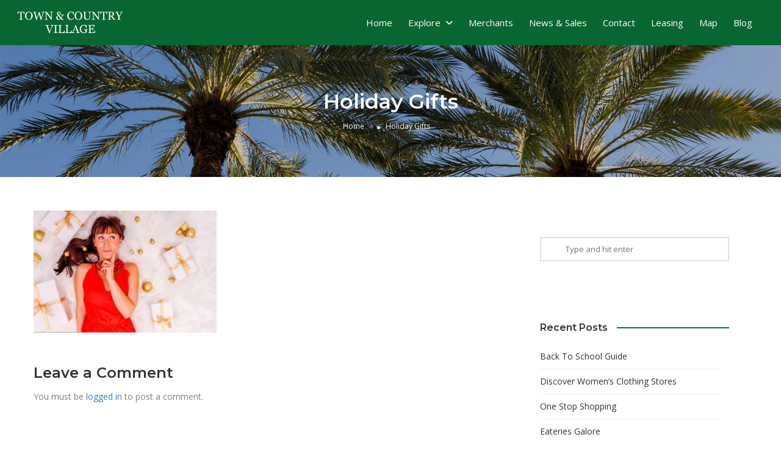

--- FILE ---
content_type: text/html; charset=UTF-8
request_url: https://townandcountryvillage.com/shopping-center-houston/holiday-gifts/
body_size: 16330
content:
<!DOCTYPE html>
<!--[if IE 7 ]>
<html class="ie7"> <![endif]-->
<!--[if IE 8 ]>
<html class="ie8"> <![endif]-->
	<html lang="en-US">

	<head>
		<meta charset="UTF-8">
		<!-- Mobile Meta -->
		<meta name="viewport" content="width=device-width, initial-scale=1">
		<meta http-equiv="Content-Type" content="text/html;charset=utf-8">
		<meta HTTP-EQUIV="CACHE-CONTROL" CONTENT="NO-CACHE" />
				<meta name='robots' content='index, follow, max-image-preview:large, max-snippet:-1, max-video-preview:-1' />

<!-- Google Tag Manager for WordPress by gtm4wp.com -->
<script data-cfasync="false" data-pagespeed-no-defer>
	var gtm4wp_datalayer_name = "dataLayer";
	var dataLayer = dataLayer || [];
</script>
<!-- End Google Tag Manager for WordPress by gtm4wp.com -->
	<!-- This site is optimized with the Yoast SEO Premium plugin v26.6 (Yoast SEO v26.6) - https://yoast.com/wordpress/plugins/seo/ -->
	<title>Holiday Gifts - Town &amp; Country Village</title>
	<link rel="canonical" href="https://townandcountryvillage.com/shopping-center-houston/holiday-gifts/" />
	<meta property="og:locale" content="en_US" />
	<meta property="og:type" content="article" />
	<meta property="og:title" content="Holiday Gifts - Town &amp; Country Village" />
	<meta property="og:url" content="https://townandcountryvillage.com/shopping-center-houston/holiday-gifts/" />
	<meta property="og:site_name" content="Town &amp; Country Village" />
	<meta property="article:modified_time" content="2017-11-10T05:51:23+00:00" />
	<meta property="og:image" content="https://townandcountryvillage.com/shopping-center-houston/holiday-gifts" />
	<meta property="og:image:width" content="550" />
	<meta property="og:image:height" content="367" />
	<meta property="og:image:type" content="image/jpeg" />
	<meta name="twitter:card" content="summary_large_image" />
	<meta name="twitter:site" content="@SHOPTCV" />
	<script type="application/ld+json" class="yoast-schema-graph">{"@context":"https://schema.org","@graph":[{"@type":"WebPage","@id":"https://townandcountryvillage.com/shopping-center-houston/holiday-gifts/","url":"https://townandcountryvillage.com/shopping-center-houston/holiday-gifts/","name":"Holiday Gifts - Town &amp; Country Village","isPartOf":{"@id":"https://townandcountryvillage.com/#website"},"primaryImageOfPage":{"@id":"https://townandcountryvillage.com/shopping-center-houston/holiday-gifts/#primaryimage"},"image":{"@id":"https://townandcountryvillage.com/shopping-center-houston/holiday-gifts/#primaryimage"},"thumbnailUrl":"https://townandcountryvillage.com/wp-content/uploads/2016/02/Holiday-Gifts-e1510303561449.jpg","datePublished":"2017-11-10T05:50:46+00:00","dateModified":"2017-11-10T05:51:23+00:00","breadcrumb":{"@id":"https://townandcountryvillage.com/shopping-center-houston/holiday-gifts/#breadcrumb"},"inLanguage":"en-US","potentialAction":[{"@type":"ReadAction","target":["https://townandcountryvillage.com/shopping-center-houston/holiday-gifts/"]}]},{"@type":"ImageObject","inLanguage":"en-US","@id":"https://townandcountryvillage.com/shopping-center-houston/holiday-gifts/#primaryimage","url":"https://townandcountryvillage.com/wp-content/uploads/2016/02/Holiday-Gifts-e1510303561449.jpg","contentUrl":"https://townandcountryvillage.com/wp-content/uploads/2016/02/Holiday-Gifts-e1510303561449.jpg","width":550,"height":367,"caption":"Holiday Gifts + Town And Country Village"},{"@type":"BreadcrumbList","@id":"https://townandcountryvillage.com/shopping-center-houston/holiday-gifts/#breadcrumb","itemListElement":[{"@type":"ListItem","position":1,"name":"Home","item":"https://townandcountryvillage.com/"},{"@type":"ListItem","position":2,"name":"Home","item":"https://townandcountryvillage.com/"},{"@type":"ListItem","position":3,"name":"Holiday Gifts"}]},{"@type":"WebSite","@id":"https://townandcountryvillage.com/#website","url":"https://townandcountryvillage.com/","name":"Town &amp; Country Village","description":"Best Shopping Center In Houston Texas","publisher":{"@id":"https://townandcountryvillage.com/#organization"},"potentialAction":[{"@type":"SearchAction","target":{"@type":"EntryPoint","urlTemplate":"https://townandcountryvillage.com/?s={search_term_string}"},"query-input":{"@type":"PropertyValueSpecification","valueRequired":true,"valueName":"search_term_string"}}],"inLanguage":"en-US"},{"@type":["Organization","Place"],"@id":"https://townandcountryvillage.com/#organization","name":"Town & Country Village","url":"https://townandcountryvillage.com/","logo":{"@id":"https://townandcountryvillage.com/shopping-center-houston/holiday-gifts/#local-main-organization-logo"},"image":{"@id":"https://townandcountryvillage.com/shopping-center-houston/holiday-gifts/#local-main-organization-logo"},"sameAs":["https://x.com/SHOPTCV"],"telephone":[],"openingHoursSpecification":[{"@type":"OpeningHoursSpecification","dayOfWeek":["Monday","Tuesday","Wednesday","Thursday","Friday","Saturday","Sunday"],"opens":"09:00","closes":"17:00"}]},{"@type":"ImageObject","inLanguage":"en-US","@id":"https://townandcountryvillage.com/shopping-center-houston/holiday-gifts/#local-main-organization-logo","url":"https://townandcountryvillage.com/wp-content/uploads/2016/02/TCV-Logo-400x400-1.png","contentUrl":"https://townandcountryvillage.com/wp-content/uploads/2016/02/TCV-Logo-400x400-1.png","width":400,"height":400,"caption":"Town & Country Village"}]}</script>
	<!-- / Yoast SEO Premium plugin. -->


<link rel='dns-prefetch' href='//maps.googleapis.com' />
<link rel='dns-prefetch' href='//html5shim.googlecode.com' />
<link rel='dns-prefetch' href='//fonts.googleapis.com' />
<link rel='preconnect' href='https://fonts.gstatic.com' crossorigin />
<link rel="alternate" type="application/rss+xml" title="Town &amp; Country Village &raquo; Feed" href="https://townandcountryvillage.com/feed/" />
<link rel="alternate" type="application/rss+xml" title="Town &amp; Country Village &raquo; Comments Feed" href="https://townandcountryvillage.com/comments/feed/" />
<link rel="alternate" type="application/rss+xml" title="Town &amp; Country Village &raquo; Holiday Gifts Comments Feed" href="https://townandcountryvillage.com/shopping-center-houston/holiday-gifts/feed/" />
<link rel="alternate" title="oEmbed (JSON)" type="application/json+oembed" href="https://townandcountryvillage.com/wp-json/oembed/1.0/embed?url=https%3A%2F%2Ftownandcountryvillage.com%2Fshopping-center-houston%2Fholiday-gifts%2F" />
<link rel="alternate" title="oEmbed (XML)" type="text/xml+oembed" href="https://townandcountryvillage.com/wp-json/oembed/1.0/embed?url=https%3A%2F%2Ftownandcountryvillage.com%2Fshopping-center-houston%2Fholiday-gifts%2F&#038;format=xml" />
<style id='wp-img-auto-sizes-contain-inline-css' type='text/css'>
img:is([sizes=auto i],[sizes^="auto," i]){contain-intrinsic-size:3000px 1500px}
/*# sourceURL=wp-img-auto-sizes-contain-inline-css */
</style>
<link rel='stylesheet' id='sbi_styles-css' href='https://townandcountryvillage.com/wp-content/plugins/instagram-feed/css/sbi-styles.min.css?ver=6.10.0' type='text/css' media='all' />
<style id='wp-emoji-styles-inline-css' type='text/css'>

	img.wp-smiley, img.emoji {
		display: inline !important;
		border: none !important;
		box-shadow: none !important;
		height: 1em !important;
		width: 1em !important;
		margin: 0 0.07em !important;
		vertical-align: -0.1em !important;
		background: none !important;
		padding: 0 !important;
	}
/*# sourceURL=wp-emoji-styles-inline-css */
</style>
<style id='wp-block-library-inline-css' type='text/css'>
:root{--wp-block-synced-color:#7a00df;--wp-block-synced-color--rgb:122,0,223;--wp-bound-block-color:var(--wp-block-synced-color);--wp-editor-canvas-background:#ddd;--wp-admin-theme-color:#007cba;--wp-admin-theme-color--rgb:0,124,186;--wp-admin-theme-color-darker-10:#006ba1;--wp-admin-theme-color-darker-10--rgb:0,107,160.5;--wp-admin-theme-color-darker-20:#005a87;--wp-admin-theme-color-darker-20--rgb:0,90,135;--wp-admin-border-width-focus:2px}@media (min-resolution:192dpi){:root{--wp-admin-border-width-focus:1.5px}}.wp-element-button{cursor:pointer}:root .has-very-light-gray-background-color{background-color:#eee}:root .has-very-dark-gray-background-color{background-color:#313131}:root .has-very-light-gray-color{color:#eee}:root .has-very-dark-gray-color{color:#313131}:root .has-vivid-green-cyan-to-vivid-cyan-blue-gradient-background{background:linear-gradient(135deg,#00d084,#0693e3)}:root .has-purple-crush-gradient-background{background:linear-gradient(135deg,#34e2e4,#4721fb 50%,#ab1dfe)}:root .has-hazy-dawn-gradient-background{background:linear-gradient(135deg,#faaca8,#dad0ec)}:root .has-subdued-olive-gradient-background{background:linear-gradient(135deg,#fafae1,#67a671)}:root .has-atomic-cream-gradient-background{background:linear-gradient(135deg,#fdd79a,#004a59)}:root .has-nightshade-gradient-background{background:linear-gradient(135deg,#330968,#31cdcf)}:root .has-midnight-gradient-background{background:linear-gradient(135deg,#020381,#2874fc)}:root{--wp--preset--font-size--normal:16px;--wp--preset--font-size--huge:42px}.has-regular-font-size{font-size:1em}.has-larger-font-size{font-size:2.625em}.has-normal-font-size{font-size:var(--wp--preset--font-size--normal)}.has-huge-font-size{font-size:var(--wp--preset--font-size--huge)}.has-text-align-center{text-align:center}.has-text-align-left{text-align:left}.has-text-align-right{text-align:right}.has-fit-text{white-space:nowrap!important}#end-resizable-editor-section{display:none}.aligncenter{clear:both}.items-justified-left{justify-content:flex-start}.items-justified-center{justify-content:center}.items-justified-right{justify-content:flex-end}.items-justified-space-between{justify-content:space-between}.screen-reader-text{border:0;clip-path:inset(50%);height:1px;margin:-1px;overflow:hidden;padding:0;position:absolute;width:1px;word-wrap:normal!important}.screen-reader-text:focus{background-color:#ddd;clip-path:none;color:#444;display:block;font-size:1em;height:auto;left:5px;line-height:normal;padding:15px 23px 14px;text-decoration:none;top:5px;width:auto;z-index:100000}html :where(.has-border-color){border-style:solid}html :where([style*=border-top-color]){border-top-style:solid}html :where([style*=border-right-color]){border-right-style:solid}html :where([style*=border-bottom-color]){border-bottom-style:solid}html :where([style*=border-left-color]){border-left-style:solid}html :where([style*=border-width]){border-style:solid}html :where([style*=border-top-width]){border-top-style:solid}html :where([style*=border-right-width]){border-right-style:solid}html :where([style*=border-bottom-width]){border-bottom-style:solid}html :where([style*=border-left-width]){border-left-style:solid}html :where(img[class*=wp-image-]){height:auto;max-width:100%}:where(figure){margin:0 0 1em}html :where(.is-position-sticky){--wp-admin--admin-bar--position-offset:var(--wp-admin--admin-bar--height,0px)}@media screen and (max-width:600px){html :where(.is-position-sticky){--wp-admin--admin-bar--position-offset:0px}}

/*# sourceURL=wp-block-library-inline-css */
</style><style id='global-styles-inline-css' type='text/css'>
:root{--wp--preset--aspect-ratio--square: 1;--wp--preset--aspect-ratio--4-3: 4/3;--wp--preset--aspect-ratio--3-4: 3/4;--wp--preset--aspect-ratio--3-2: 3/2;--wp--preset--aspect-ratio--2-3: 2/3;--wp--preset--aspect-ratio--16-9: 16/9;--wp--preset--aspect-ratio--9-16: 9/16;--wp--preset--color--black: #000000;--wp--preset--color--cyan-bluish-gray: #abb8c3;--wp--preset--color--white: #ffffff;--wp--preset--color--pale-pink: #f78da7;--wp--preset--color--vivid-red: #cf2e2e;--wp--preset--color--luminous-vivid-orange: #ff6900;--wp--preset--color--luminous-vivid-amber: #fcb900;--wp--preset--color--light-green-cyan: #7bdcb5;--wp--preset--color--vivid-green-cyan: #00d084;--wp--preset--color--pale-cyan-blue: #8ed1fc;--wp--preset--color--vivid-cyan-blue: #0693e3;--wp--preset--color--vivid-purple: #9b51e0;--wp--preset--gradient--vivid-cyan-blue-to-vivid-purple: linear-gradient(135deg,rgb(6,147,227) 0%,rgb(155,81,224) 100%);--wp--preset--gradient--light-green-cyan-to-vivid-green-cyan: linear-gradient(135deg,rgb(122,220,180) 0%,rgb(0,208,130) 100%);--wp--preset--gradient--luminous-vivid-amber-to-luminous-vivid-orange: linear-gradient(135deg,rgb(252,185,0) 0%,rgb(255,105,0) 100%);--wp--preset--gradient--luminous-vivid-orange-to-vivid-red: linear-gradient(135deg,rgb(255,105,0) 0%,rgb(207,46,46) 100%);--wp--preset--gradient--very-light-gray-to-cyan-bluish-gray: linear-gradient(135deg,rgb(238,238,238) 0%,rgb(169,184,195) 100%);--wp--preset--gradient--cool-to-warm-spectrum: linear-gradient(135deg,rgb(74,234,220) 0%,rgb(151,120,209) 20%,rgb(207,42,186) 40%,rgb(238,44,130) 60%,rgb(251,105,98) 80%,rgb(254,248,76) 100%);--wp--preset--gradient--blush-light-purple: linear-gradient(135deg,rgb(255,206,236) 0%,rgb(152,150,240) 100%);--wp--preset--gradient--blush-bordeaux: linear-gradient(135deg,rgb(254,205,165) 0%,rgb(254,45,45) 50%,rgb(107,0,62) 100%);--wp--preset--gradient--luminous-dusk: linear-gradient(135deg,rgb(255,203,112) 0%,rgb(199,81,192) 50%,rgb(65,88,208) 100%);--wp--preset--gradient--pale-ocean: linear-gradient(135deg,rgb(255,245,203) 0%,rgb(182,227,212) 50%,rgb(51,167,181) 100%);--wp--preset--gradient--electric-grass: linear-gradient(135deg,rgb(202,248,128) 0%,rgb(113,206,126) 100%);--wp--preset--gradient--midnight: linear-gradient(135deg,rgb(2,3,129) 0%,rgb(40,116,252) 100%);--wp--preset--font-size--small: 13px;--wp--preset--font-size--medium: 20px;--wp--preset--font-size--large: 36px;--wp--preset--font-size--x-large: 42px;--wp--preset--spacing--20: 0.44rem;--wp--preset--spacing--30: 0.67rem;--wp--preset--spacing--40: 1rem;--wp--preset--spacing--50: 1.5rem;--wp--preset--spacing--60: 2.25rem;--wp--preset--spacing--70: 3.38rem;--wp--preset--spacing--80: 5.06rem;--wp--preset--shadow--natural: 6px 6px 9px rgba(0, 0, 0, 0.2);--wp--preset--shadow--deep: 12px 12px 50px rgba(0, 0, 0, 0.4);--wp--preset--shadow--sharp: 6px 6px 0px rgba(0, 0, 0, 0.2);--wp--preset--shadow--outlined: 6px 6px 0px -3px rgb(255, 255, 255), 6px 6px rgb(0, 0, 0);--wp--preset--shadow--crisp: 6px 6px 0px rgb(0, 0, 0);}:where(.is-layout-flex){gap: 0.5em;}:where(.is-layout-grid){gap: 0.5em;}body .is-layout-flex{display: flex;}.is-layout-flex{flex-wrap: wrap;align-items: center;}.is-layout-flex > :is(*, div){margin: 0;}body .is-layout-grid{display: grid;}.is-layout-grid > :is(*, div){margin: 0;}:where(.wp-block-columns.is-layout-flex){gap: 2em;}:where(.wp-block-columns.is-layout-grid){gap: 2em;}:where(.wp-block-post-template.is-layout-flex){gap: 1.25em;}:where(.wp-block-post-template.is-layout-grid){gap: 1.25em;}.has-black-color{color: var(--wp--preset--color--black) !important;}.has-cyan-bluish-gray-color{color: var(--wp--preset--color--cyan-bluish-gray) !important;}.has-white-color{color: var(--wp--preset--color--white) !important;}.has-pale-pink-color{color: var(--wp--preset--color--pale-pink) !important;}.has-vivid-red-color{color: var(--wp--preset--color--vivid-red) !important;}.has-luminous-vivid-orange-color{color: var(--wp--preset--color--luminous-vivid-orange) !important;}.has-luminous-vivid-amber-color{color: var(--wp--preset--color--luminous-vivid-amber) !important;}.has-light-green-cyan-color{color: var(--wp--preset--color--light-green-cyan) !important;}.has-vivid-green-cyan-color{color: var(--wp--preset--color--vivid-green-cyan) !important;}.has-pale-cyan-blue-color{color: var(--wp--preset--color--pale-cyan-blue) !important;}.has-vivid-cyan-blue-color{color: var(--wp--preset--color--vivid-cyan-blue) !important;}.has-vivid-purple-color{color: var(--wp--preset--color--vivid-purple) !important;}.has-black-background-color{background-color: var(--wp--preset--color--black) !important;}.has-cyan-bluish-gray-background-color{background-color: var(--wp--preset--color--cyan-bluish-gray) !important;}.has-white-background-color{background-color: var(--wp--preset--color--white) !important;}.has-pale-pink-background-color{background-color: var(--wp--preset--color--pale-pink) !important;}.has-vivid-red-background-color{background-color: var(--wp--preset--color--vivid-red) !important;}.has-luminous-vivid-orange-background-color{background-color: var(--wp--preset--color--luminous-vivid-orange) !important;}.has-luminous-vivid-amber-background-color{background-color: var(--wp--preset--color--luminous-vivid-amber) !important;}.has-light-green-cyan-background-color{background-color: var(--wp--preset--color--light-green-cyan) !important;}.has-vivid-green-cyan-background-color{background-color: var(--wp--preset--color--vivid-green-cyan) !important;}.has-pale-cyan-blue-background-color{background-color: var(--wp--preset--color--pale-cyan-blue) !important;}.has-vivid-cyan-blue-background-color{background-color: var(--wp--preset--color--vivid-cyan-blue) !important;}.has-vivid-purple-background-color{background-color: var(--wp--preset--color--vivid-purple) !important;}.has-black-border-color{border-color: var(--wp--preset--color--black) !important;}.has-cyan-bluish-gray-border-color{border-color: var(--wp--preset--color--cyan-bluish-gray) !important;}.has-white-border-color{border-color: var(--wp--preset--color--white) !important;}.has-pale-pink-border-color{border-color: var(--wp--preset--color--pale-pink) !important;}.has-vivid-red-border-color{border-color: var(--wp--preset--color--vivid-red) !important;}.has-luminous-vivid-orange-border-color{border-color: var(--wp--preset--color--luminous-vivid-orange) !important;}.has-luminous-vivid-amber-border-color{border-color: var(--wp--preset--color--luminous-vivid-amber) !important;}.has-light-green-cyan-border-color{border-color: var(--wp--preset--color--light-green-cyan) !important;}.has-vivid-green-cyan-border-color{border-color: var(--wp--preset--color--vivid-green-cyan) !important;}.has-pale-cyan-blue-border-color{border-color: var(--wp--preset--color--pale-cyan-blue) !important;}.has-vivid-cyan-blue-border-color{border-color: var(--wp--preset--color--vivid-cyan-blue) !important;}.has-vivid-purple-border-color{border-color: var(--wp--preset--color--vivid-purple) !important;}.has-vivid-cyan-blue-to-vivid-purple-gradient-background{background: var(--wp--preset--gradient--vivid-cyan-blue-to-vivid-purple) !important;}.has-light-green-cyan-to-vivid-green-cyan-gradient-background{background: var(--wp--preset--gradient--light-green-cyan-to-vivid-green-cyan) !important;}.has-luminous-vivid-amber-to-luminous-vivid-orange-gradient-background{background: var(--wp--preset--gradient--luminous-vivid-amber-to-luminous-vivid-orange) !important;}.has-luminous-vivid-orange-to-vivid-red-gradient-background{background: var(--wp--preset--gradient--luminous-vivid-orange-to-vivid-red) !important;}.has-very-light-gray-to-cyan-bluish-gray-gradient-background{background: var(--wp--preset--gradient--very-light-gray-to-cyan-bluish-gray) !important;}.has-cool-to-warm-spectrum-gradient-background{background: var(--wp--preset--gradient--cool-to-warm-spectrum) !important;}.has-blush-light-purple-gradient-background{background: var(--wp--preset--gradient--blush-light-purple) !important;}.has-blush-bordeaux-gradient-background{background: var(--wp--preset--gradient--blush-bordeaux) !important;}.has-luminous-dusk-gradient-background{background: var(--wp--preset--gradient--luminous-dusk) !important;}.has-pale-ocean-gradient-background{background: var(--wp--preset--gradient--pale-ocean) !important;}.has-electric-grass-gradient-background{background: var(--wp--preset--gradient--electric-grass) !important;}.has-midnight-gradient-background{background: var(--wp--preset--gradient--midnight) !important;}.has-small-font-size{font-size: var(--wp--preset--font-size--small) !important;}.has-medium-font-size{font-size: var(--wp--preset--font-size--medium) !important;}.has-large-font-size{font-size: var(--wp--preset--font-size--large) !important;}.has-x-large-font-size{font-size: var(--wp--preset--font-size--x-large) !important;}
/*# sourceURL=global-styles-inline-css */
</style>

<style id='classic-theme-styles-inline-css' type='text/css'>
/*! This file is auto-generated */
.wp-block-button__link{color:#fff;background-color:#32373c;border-radius:9999px;box-shadow:none;text-decoration:none;padding:calc(.667em + 2px) calc(1.333em + 2px);font-size:1.125em}.wp-block-file__button{background:#32373c;color:#fff;text-decoration:none}
/*# sourceURL=/wp-includes/css/classic-themes.min.css */
</style>
<link rel='stylesheet' id='listingpr-parent-style-css' href='https://townandcountryvillage.com/wp-content/themes/listingpro/style.css?ver=6.9' type='text/css' media='all' />
<link rel='stylesheet' id='bootstrap-css' href='https://townandcountryvillage.com/wp-content/themes/listingpro/assets/lib/bootstrap/css/bootstrap.min.css?ver=6.9' type='text/css' media='all' />
<link rel='stylesheet' id='Magnific-Popup-css' href='https://townandcountryvillage.com/wp-content/themes/listingpro/assets/lib/Magnific-Popup-master/magnific-popup.css?ver=6.9' type='text/css' media='all' />
<link rel='stylesheet' id='popup-component-css' href='https://townandcountryvillage.com/wp-content/themes/listingpro/assets/lib/popup/css/component.css?ver=6.9' type='text/css' media='all' />
<link rel='stylesheet' id='Font-awesome-css' href='https://townandcountryvillage.com/wp-content/themes/listingpro/assets/lib/font-awesome/css/font-awesome.min.css?ver=6.9' type='text/css' media='all' />
<link rel='stylesheet' id='Mmenu-css' href='https://townandcountryvillage.com/wp-content/themes/listingpro/assets/lib/jquerym.menu/css/jquery.mmenu.all.css?ver=6.9' type='text/css' media='all' />
<link rel='stylesheet' id='MapBox-css' href='https://townandcountryvillage.com/wp-content/themes/listingpro/assets/css/mapbox.css?ver=6.9' type='text/css' media='all' />
<link rel='stylesheet' id='Chosen-css' href='https://townandcountryvillage.com/wp-content/themes/listingpro/assets/lib/chosen/chosen.css?ver=6.9' type='text/css' media='all' />
<link rel='stylesheet' id='bootstrap-datetimepicker-css-css' href='https://townandcountryvillage.com/wp-content/themes/listingpro/assets/css/bootstrap-datetimepicker.min.css?ver=6.9' type='text/css' media='all' />
<link rel='stylesheet' id='Slick-css-css' href='https://townandcountryvillage.com/wp-content/themes/listingpro/assets/lib/slick/slick.css?ver=6.9' type='text/css' media='all' />
<link rel='stylesheet' id='Slick-theme-css' href='https://townandcountryvillage.com/wp-content/themes/listingpro/assets/lib/slick/slick-theme.css?ver=6.9' type='text/css' media='all' />
<link rel='stylesheet' id='css-prettyphoto-css' href='https://townandcountryvillage.com/wp-content/themes/listingpro/assets/css/prettyphoto.css?ver=6.9' type='text/css' media='all' />
<link rel='stylesheet' id='jquery-ui-css' href='https://townandcountryvillage.com/wp-content/themes/listingpro/assets/css/jquery-ui.css?ver=6.9' type='text/css' media='all' />
<link rel='stylesheet' id='icon8-css' href='https://townandcountryvillage.com/wp-content/themes/listingpro/assets/lib/icon8/styles.min.css?ver=6.9' type='text/css' media='all' />
<link rel='stylesheet' id='Color-css' href='https://townandcountryvillage.com/wp-content/themes/listingpro/assets/css/colors.css?ver=6.9' type='text/css' media='all' />
<link rel='stylesheet' id='custom-font-css' href='https://townandcountryvillage.com/wp-content/themes/listingpro/assets/css/font.css?ver=6.9' type='text/css' media='all' />
<link rel='stylesheet' id='fontawesome-all-css' href='https://townandcountryvillage.com/wp-content/themes/listingpro/assets/lib/fontawesome/css/all.css?ver=6.9' type='text/css' media='all' />
<link rel='stylesheet' id='Main-css' href='https://townandcountryvillage.com/wp-content/themes/listingpro/assets/css/main.css?ver=6.9' type='text/css' media='all' />
<link rel='stylesheet' id='Responsive-css' href='https://townandcountryvillage.com/wp-content/themes/listingpro/assets/css/responsive.css?ver=6.9' type='text/css' media='all' />
<link rel='stylesheet' id='select2-css' href='https://townandcountryvillage.com/wp-content/themes/listingpro/assets/css/select2.css?ver=6.9' type='text/css' media='all' />
<link rel='stylesheet' id='dynamiclocation-css' href='https://townandcountryvillage.com/wp-content/themes/listingpro/assets/css/city-autocomplete.css?ver=6.9' type='text/css' media='all' />
<link rel='stylesheet' id='lp-body-overlay-css' href='https://townandcountryvillage.com/wp-content/themes/listingpro/assets/css/common.loading.css?ver=6.9' type='text/css' media='all' />
<link rel='stylesheet' id='bootstrapslider-css' href='https://townandcountryvillage.com/wp-content/themes/listingpro/assets/lib/bootstrap/css/bootstrap-slider.css?ver=6.9' type='text/css' media='all' />
<link rel='stylesheet' id='mourisjs-css' href='https://townandcountryvillage.com/wp-content/themes/listingpro/assets/css/morris.css?ver=6.9' type='text/css' media='all' />
<link rel='stylesheet' id='listingpro-css' href='https://townandcountryvillage.com/wp-content/themes/listingpro-child/style.css?ver=6.9' type='text/css' media='all' />
<link rel='stylesheet' id='font-rock-salt-css' href='https://fonts.googleapis.com/css?family=Rock+Salt&#038;ver=6.9' type='text/css' media='all' />
<link rel='stylesheet' id='font-quicksand-css' href='https://fonts.googleapis.com/css?family=Quicksand&#038;ver=6.9' type='text/css' media='all' />
<link rel='stylesheet' id='version2-countdown-css' href='https://townandcountryvillage.com/wp-content/themes/listingpro/assets/lib/countdown/flipclock.css?ver=6.9' type='text/css' media='all' />
<link rel='stylesheet' id='version2-styles-css' href='https://townandcountryvillage.com/wp-content/themes/listingpro/assets/css/main-new.css?ver=6.9' type='text/css' media='all' />
<link rel='stylesheet' id='version2-colors-css' href='https://townandcountryvillage.com/wp-content/themes/listingpro/assets/css/colors-new.css?ver=6.9' type='text/css' media='all' />
<link rel='stylesheet' id='LP_dynamic_php_css-css' href='https://townandcountryvillage.com/wp-content/themes/listingpro/assets/css/dynamic-css.css?ver=6.9' type='text/css' media='all' />
<link rel="preload" as="style" href="https://fonts.googleapis.com/css?family=Open%20Sans:300,400,500,600,700,800,300italic,400italic,500italic,600italic,700italic,800italic%7CMontserrat:100,200,300,400,500,600,700,800,900,100italic,200italic,300italic,400italic,500italic,600italic,700italic,800italic,900italic&#038;subset=latin&#038;display=swap&#038;ver=1756933145" /><link rel="stylesheet" href="https://fonts.googleapis.com/css?family=Open%20Sans:300,400,500,600,700,800,300italic,400italic,500italic,600italic,700italic,800italic%7CMontserrat:100,200,300,400,500,600,700,800,900,100italic,200italic,300italic,400italic,500italic,600italic,700italic,800italic,900italic&#038;subset=latin&#038;display=swap&#038;ver=1756933145" media="print" onload="this.media='all'"><noscript><link rel="stylesheet" href="https://fonts.googleapis.com/css?family=Open%20Sans:300,400,500,600,700,800,300italic,400italic,500italic,600italic,700italic,800italic%7CMontserrat:100,200,300,400,500,600,700,800,900,100italic,200italic,300italic,400italic,500italic,600italic,700italic,800italic,900italic&#038;subset=latin&#038;display=swap&#038;ver=1756933145" /></noscript><script type="text/javascript" src="https://townandcountryvillage.com/wp-includes/js/jquery/jquery.min.js?ver=3.7.1" id="jquery-core-js"></script>
<script type="text/javascript" src="https://townandcountryvillage.com/wp-includes/js/jquery/jquery-migrate.min.js?ver=3.4.1" id="jquery-migrate-js"></script>
<script type="text/javascript" id="ajax-login-script-js-extra">
/* <![CDATA[ */
var ajax_login_object = {"ajaxurl":"https://townandcountryvillage.com/wp-admin/admin-ajax.php","redirecturl":"https://townandcountryvillage.com/shopping-center-houston/holiday-gifts/","loadingmessage":"\u003Cspan class=\"alert alert-info\"\u003EPlease wait...\u003Ci class=\"fa fa-spinner fa-spin\"\u003E\u003C/i\u003E\u003C/span\u003E"};
//# sourceURL=ajax-login-script-js-extra
/* ]]> */
</script>
<script type="text/javascript" src="https://townandcountryvillage.com/wp-content/themes/listingpro/assets/js/login.js?ver=6.9" id="ajax-login-script-js"></script>
<script type="text/javascript" id="search-ajax-script-js-extra">
/* <![CDATA[ */
var ajax_search_term_object = {"ajaxurl":"https://townandcountryvillage.com/wp-admin/admin-ajax.php","noresult":"Most recent ","listing":" Listings","resultfor":"Results For"};
//# sourceURL=search-ajax-script-js-extra
/* ]]> */
</script>
<script type="text/javascript" src="https://townandcountryvillage.com/wp-content/themes/listingpro/assets/js/search-ajax.js?ver=6.9" id="search-ajax-script-js"></script>
<script type="text/javascript" id="ajax-single-ajax-js-extra">
/* <![CDATA[ */
var single_ajax_object = {"ajaxurl":"https://townandcountryvillage.com/wp-admin/admin-ajax.php"};
//# sourceURL=ajax-single-ajax-js-extra
/* ]]> */
</script>
<script type="text/javascript" src="https://townandcountryvillage.com/wp-content/themes/listingpro/assets/js/single-ajax.js?ver=6.9" id="ajax-single-ajax-js"></script>
<script type="text/javascript" id="listingpro_home_map-js-extra">
/* <![CDATA[ */
var listingpro_home_map_object = {"ajaxurl":"https://townandcountryvillage.com/wp-admin/admin-ajax.php"};
//# sourceURL=listingpro_home_map-js-extra
/* ]]> */
</script>
<script type="text/javascript" src="https://townandcountryvillage.com/wp-content/themes/listingpro/assets/js/home-map.js?ver=6.9" id="listingpro_home_map-js"></script>
<script type="text/javascript" id="ajax-needlogin-ajax-js-extra">
/* <![CDATA[ */
var needlogin_object = {"ajaxurl":"https://townandcountryvillage.com/wp-admin/admin-ajax.php"};
//# sourceURL=ajax-needlogin-ajax-js-extra
/* ]]> */
</script>
<script type="text/javascript" src="https://townandcountryvillage.com/wp-content/themes/listingpro/assets/js/needlogin-ajax.js?ver=6.9" id="ajax-needlogin-ajax-js"></script>
<script type="text/javascript" src="https://townandcountryvillage.com/wp-content/themes/listingpro/assets/js/checkout.js?ver=6.9" id="stripejs-js"></script>
<script type="text/javascript" src="https://townandcountryvillage.com/wp-content/plugins/listingpro-plugin/assets/js/main.js?ver=6.9" id="main-js"></script>
<script type="text/javascript" id="review-submit-ajax-js-extra">
/* <![CDATA[ */
var ajax_review_object = {"ajaxurl":"https://townandcountryvillage.com/wp-admin/admin-ajax.php"};
//# sourceURL=review-submit-ajax-js-extra
/* ]]> */
</script>
<script type="text/javascript" src="https://townandcountryvillage.com/wp-content/themes/listingpro/assets/js/review-submit.js?ver=6.9" id="review-submit-ajax-js"></script>
<script type="text/javascript" src="https://maps.googleapis.com/maps/api/js?key=AIzaSyDQt64oivgdLy88A3j6-_Yl-4wP1Y1dz8s&amp;libraries=places&amp;ver=6.9" id="mapsjs-js"></script>
<script type="text/javascript" src="https://townandcountryvillage.com/wp-content/themes/listingpro/assets/js/raphael-min.js?ver=6.9" id="raphelmin-js"></script>
<script type="text/javascript" src="https://townandcountryvillage.com/wp-content/themes/listingpro/assets/js/morris.js?ver=6.9" id="morisjs-js"></script>
<script type="text/javascript" id="ajax-term-script-js-extra">
/* <![CDATA[ */
var ajax_term_object = {"ajaxurl":"https://townandcountryvillage.com/wp-admin/admin-ajax.php"};
//# sourceURL=ajax-term-script-js-extra
/* ]]> */
</script>
<script type="text/javascript" src="https://townandcountryvillage.com/wp-content/plugins/listingpro-plugin/assets/js/child-term.js?ver=6.9" id="ajax-term-script-js"></script>
<script type="text/javascript" id="image_zoom-frontend-js-extra">
/* <![CDATA[ */
var IZ = {"options":{"lensShape":"square","lensSize":200,"lensBorderSize":1,"lensBorderColour":"#ffffff","borderRadius":0,"cursor":"zoom-in","zoomWindowWidth":400,"zoomWindowHeight":360,"zoomWindowOffsetx":10,"borderSize":1,"borderColour":"#888888","zoomWindowShadow":4,"lensFadeIn":500,"lensFadeOut":500,"zoomWindowFadeIn":500,"zoomWindowFadeOut":500,"easingAmount":12,"zoomWindowPosition":1,"lensOverlay":false,"responsive":false,"responsiveThreshold":800,"scrollZoom":false,"adjustZoomWindowHeight":false,"tint":"true","tintColour":"#ffffff","tintOpacity":0.1,"customText":"","customTextSize":12,"customTextColor":"#cccccc","customTextVAlign":"bottom","customTextAlign":"right","ratio":"3"},"with_woocommerce":"0","exchange_thumbnails":"1","enable_mobile":"0","woo_categories":"0","force_attachments":"0","enable_lightbox_zoom":"0","enable_surecart":"0","custom_class":"","flexslider":"","owl":"","flickity":"","swiper":"","slick":"","huge_it_gallery":"","search_filter_pro":"0","remove_lightbox_thumbnails":"0","remove_lightbox":"0","woo_slider":"0"};
//# sourceURL=image_zoom-frontend-js-extra
/* ]]> */
</script>
<script type="text/javascript" src="https://townandcountryvillage.com/wp-content/plugins/wp-image-zoooom-pro/assets/dist/image_zoom-frontend.min.js?ver=1.64.1" id="image_zoom-frontend-js" defer="defer" data-wp-strategy="defer"></script>
<script></script><link rel="https://api.w.org/" href="https://townandcountryvillage.com/wp-json/" /><link rel="alternate" title="JSON" type="application/json" href="https://townandcountryvillage.com/wp-json/wp/v2/media/2440" /><link rel="EditURI" type="application/rsd+xml" title="RSD" href="https://townandcountryvillage.com/xmlrpc.php?rsd" />
<link rel='shortlink' href='https://townandcountryvillage.com/?p=2440' />
<meta name="generator" content="Redux 4.5.9" /><meta name="generator" content="webp-uploads 2.6.0">

<!-- Google Tag Manager for WordPress by gtm4wp.com -->
<!-- GTM Container placement set to automatic -->
<script data-cfasync="false" data-pagespeed-no-defer>
	var dataLayer_content = {"pagePostType":"attachment","pagePostType2":"single-attachment","pagePostAuthor":"Danna"};
	dataLayer.push( dataLayer_content );
</script>
<script data-cfasync="false" data-pagespeed-no-defer>
(function(w,d,s,l,i){w[l]=w[l]||[];w[l].push({'gtm.start':
new Date().getTime(),event:'gtm.js'});var f=d.getElementsByTagName(s)[0],
j=d.createElement(s),dl=l!='dataLayer'?'&l='+l:'';j.async=true;j.src=
'//www.googletagmanager.com/gtm.js?id='+i+dl;f.parentNode.insertBefore(j,f);
})(window,document,'script','dataLayer','GTM-P7SKQFX');
</script>
<!-- End Google Tag Manager for WordPress by gtm4wp.com -->	<!-- Linkgraph script start -->
	<script type='text/javascript' id='searchatlas' src='[data-uri]'></script>
	<!-- End Linkgraph script -->
	<style type="text/css">.recentcomments a{display:inline !important;padding:0 !important;margin:0 !important;}</style><meta name="generator" content="Powered by WPBakery Page Builder - drag and drop page builder for WordPress."/>
<style type="text/css">img.zoooom,.zoooom img{padding:0!important;}img.zoooom:hover, .zoooom img:hover, .mp_product_image_single:hover, a.zoomGallery img:hover, .portfolio_images img:hover, .single-fluxus_portfolio .project-image img:hover, .attachment-product_page_image:hover, .attachment-shop_single:hover {cursor:-webkit-zoom-in;cursor:-moz-zoom-in;cursor:zoom-in;}.vc_editor.compose-mode .zoooom::before { content: "\f179     Zoom applied to the image. Check on the frontend"; position: absolute; margin-top: 12px; text-align: right; background-color: white; line-height: 1.4em; left: 5%; padding: 0 10px 6px; font-family: dashicons; font-size: 0.9em; font-style: italic; z-index: 20; }</style><script type="text/javascript"></script><link rel="icon" href="https://townandcountryvillage.com/wp-content/uploads/2016/02/unnamed-3.png" sizes="32x32" />
<link rel="icon" href="https://townandcountryvillage.com/wp-content/uploads/2016/02/unnamed-3.png" sizes="192x192" />
<link rel="apple-touch-icon" href="https://townandcountryvillage.com/wp-content/uploads/2016/02/unnamed-3.png" />
<meta name="msapplication-TileImage" content="https://townandcountryvillage.com/wp-content/uploads/2016/02/unnamed-3.png" />
<script type="text/javascript">
                jQuery(document).ready(function(){

}); 
         </script><style id="listingpro_options-dynamic-css" title="dynamic-css" class="redux-options-output">.menu-item a{font-family:"Open Sans";font-weight:normal;font-style:normal;}</style><noscript><style> .wpb_animate_when_almost_visible { opacity: 1; }</style></noscript>		<script type="text/javascript">
			jQuery(document).ready(function() {
				jQuery('select.form-control').removeClass('form-control').addClass('custom-form-control');
			})
		</script>
		<style type="text/css">
			.custom-form-control {
				width: 100%;
				padding: 10px;
				line-height: 24px;
				-webkit-appearance: textfield;
			}
		</style>
	</head>

	<body class="attachment wp-singular attachment-template-default attachmentid-2440 attachment-jpeg wp-theme-listingpro wp-child-theme-listingpro-child listing-skeleton-view-grid_view wpb-js-composer js-comp-ver-8.7.1 vc_responsive" data-submitlink="https://townandcountryvillage.com/submit-listing/" data-sliderstyle="style2" data-defaultmaplat="0" data-defaultmaplot="-0" data-lpsearchmode="titlematch" data-maplistingby="geolocaion" >
		
<!-- GTM Container placement set to automatic -->
<!-- Google Tag Manager (noscript) -->
				<noscript><iframe src="https://www.googletagmanager.com/ns.html?id=GTM-P7SKQFX" height="0" width="0" style="display:none;visibility:hidden" aria-hidden="true"></iframe></noscript>
<!-- End Google Tag Manager (noscript) -->		<input type="hidden" id="lpNonce" name="lpNonce" value="91a7ce141d" /><input type="hidden" name="_wp_http_referer" value="/shopping-center-houston/holiday-gifts/" />		<input type="hidden" id="start_of_weekk" value="1">
					<div class="lp-theme-loader"><img src="https://townandcountryvillage.com/wp-content/themes/listingpro/assets/images/loader2.gif" alt="loaderimg">
			</div>
		
		<div id="page"  data-detail-page-style="lp_detail_page_styles3" data-lpattern="with_region" data-sitelogo="https://townandcountryvillage.com/wp-content/uploads/2016/02/small-tcv-logo.png" data-site-url="https://townandcountryvillage.com/" data-ipapi="ip_api" data-lpcurrentloconhome="1" data-mtoken="0" data-mtype="openstreet" data-mstyle="mapbox.streets-basic"  class="clearfix lp_detail_page_styles3">

			<!--===========================header-views========================-->
			


<div class="lp-header pos-relative header-inner-page-wrap 0">
    <div class="header-container  1   " style="">
                    
<!--================================full width with blue background====================================-->
<div class="lp-customize-header-outer lp-color-header-style">
    <header class="header-without-topbar header-normal pos-relative lp-header-full-width">
        
        <div id="menu" class="menu-height-0 small-screen">
                                            <a class="lpl-button md-trigger" data-modal="modal-3">Sign In</a>
                                            <ul id="menu-main-menu" class="mobile-menu"><li id="menu-item-1991" class="menu-item menu-item-type-custom menu-item-object-custom menu-item-1991"><a href="/">Home</a></li>
<li id="menu-item-1749" class="menu-item menu-item-type-custom menu-item-object-custom menu-item-has-children menu-item-1749"><a href="#">Explore</a>
<ul class="sub-menu">
	<li id="menu-item-1756" class="menu-item menu-item-type-custom menu-item-object-custom menu-item-1756"><a href="/listing-category/shop/">Shop</a></li>
	<li id="menu-item-1755" class="menu-item menu-item-type-custom menu-item-object-custom menu-item-1755"><a href="/listing-category/dine/">Dine</a></li>
	<li id="menu-item-1754" class="menu-item menu-item-type-custom menu-item-object-custom menu-item-1754"><a href="/listing-category/financial/">Financial</a></li>
	<li id="menu-item-1753" class="menu-item menu-item-type-custom menu-item-object-custom menu-item-1753"><a href="/listing-category/services/">Services</a></li>
	<li id="menu-item-1752" class="menu-item menu-item-type-custom menu-item-object-custom menu-item-1752"><a href="/listing-category/medical/">Medical</a></li>
</ul>
</li>
<li id="menu-item-1750" class="menu-item menu-item-type-custom menu-item-object-custom menu-item-1750"><a href="/all-merchants/">Merchants</a></li>
<li id="menu-item-1758" class="menu-item menu-item-type-custom menu-item-object-custom menu-item-1758"><a href="/shopping-deals/">News &#038; Sales</a></li>
<li id="menu-item-1759" class="menu-item menu-item-type-custom menu-item-object-custom menu-item-1759"><a href="/contact/">Contact</a></li>
<li id="menu-item-1760" class="menu-item menu-item-type-custom menu-item-object-custom menu-item-1760"><a href="/leasing/">Leasing</a></li>
<li id="menu-item-1761" class="menu-item menu-item-type-custom menu-item-object-custom menu-item-1761"><a href="/map-page/">Map</a></li>
<li id="menu-item-2899" class="menu-item menu-item-type-custom menu-item-object-custom menu-item-2899"><a href="/shopping-deals/">Blog</a></li>
</ul>        </div>


        <div class="lp-menu-bar header-bg-color-class">
            <div class="fullwidth-header">
                <div class="row">
                    <div class="col-md-2 col-xs-6 lp-logo-container">
                        <div class="lp-logo">
                            <a href="https://townandcountryvillage.com/">
                                <img src="https://townandcountryvillage.com/wp-content/uploads/2016/02/small-tcv-logo.png" alt="image" />                            </a>
                        </div>
                    </div>


                    <div class="header-right-panel clearfix col-md-10 col-sm-10 col-xs-12">

                        
                        
                        <div class="col-xs-6 mobile-nav-icon">


                                                        <a href="#menu" class="nav-icon">
                                <span class="icon-bar"></span>
                                <span class="icon-bar"></span>
                                <span class="icon-bar"></span>
                            </a>
                        </div>
                        <div class="col-md-12 col-xs-12 lp-menu-container clearfix pull-right">
                            <div class="pull-right">
                                <div class="lp-joinus-icon-outer">
                                    <div class="lp-joinus-icon">
                                                <div class="lp-join-now">
            <span>
                <!-- Contacts icon by Icons8 -->
                <img class="icon icons8-contacts" src="[data-uri]" alt="contacts">            </span>
                            <a class="md-trigger" data-modal="modal-3">Sign In</a>
                        </div>
                                        </div>
                                </div>
                                                            </div>
                            <div class="pull-right padding-right-10">
                                                                
                                                                <div class="lp-menu menu  lp-menu-outer lp-nav-menu-after">
                                    <div class="menu-main-menu-container"><ul id="menu-main-menu-2" class="inner_menu "><li class="menu-item menu-item-type-custom menu-item-object-custom menu-item-1991"><a href="/">Home</a></li>
<li class="menu-item menu-item-type-custom menu-item-object-custom menu-item-has-children menu-item-1749"><a href="#">Explore</a>
<ul class="sub-menu">
	<li class="menu-item menu-item-type-custom menu-item-object-custom menu-item-1756"><a href="/listing-category/shop/">Shop</a></li>
	<li class="menu-item menu-item-type-custom menu-item-object-custom menu-item-1755"><a href="/listing-category/dine/">Dine</a></li>
	<li class="menu-item menu-item-type-custom menu-item-object-custom menu-item-1754"><a href="/listing-category/financial/">Financial</a></li>
	<li class="menu-item menu-item-type-custom menu-item-object-custom menu-item-1753"><a href="/listing-category/services/">Services</a></li>
	<li class="menu-item menu-item-type-custom menu-item-object-custom menu-item-1752"><a href="/listing-category/medical/">Medical</a></li>
</ul>
</li>
<li class="menu-item menu-item-type-custom menu-item-object-custom menu-item-1750"><a href="/all-merchants/">Merchants</a></li>
<li class="menu-item menu-item-type-custom menu-item-object-custom menu-item-1758"><a href="/shopping-deals/">News &#038; Sales</a></li>
<li class="menu-item menu-item-type-custom menu-item-object-custom menu-item-1759"><a href="/contact/">Contact</a></li>
<li class="menu-item menu-item-type-custom menu-item-object-custom menu-item-1760"><a href="/leasing/">Leasing</a></li>
<li class="menu-item menu-item-type-custom menu-item-object-custom menu-item-1761"><a href="/map-page/">Map</a></li>
<li class="menu-item menu-item-type-custom menu-item-object-custom menu-item-2899"><a href="/shopping-deals/">Blog</a></li>
</ul></div>                                </div>

                            </div>
                        </div>
                    </div>
                </div>
            </div>
        </div><!-- ../menu-bar -->
            </header>
</div>
<!--==================================Header Close=================================--><!-- Login Popup style2 -->

<!-- Login Popup -->
                    <div class="md-modal md-effect-3" id="modal-3">
                <!--ajax based content-->
            </div>

        


<!-- ../Login Popup -->



<div class="md-overlay"></div> <!-- Overlay for Popup -->

<!-- top notificaton bar -->
<div class="lp-top-notification-bar"></div>
<!-- end top notification-bar -->


<!-- popup for quick view --->

<div class="md-modal md-effect-3" id="listing-preview-popup">
    <div class="container">
        <div class="md-content ">
            <div class="row popup-inner-left-padding ">


            </div>
        </div>
    </div>
    <a class="md-close widget-map-click"><i class="fa fa-close"></i></a>
</div>
<div class="md-overlay content-loading"></div>


<div class="md-modal md-effect-map-btn" id="grid-show-popup">
    <div class="container">
        <div class="md-content ">
            <div class="row grid-show-popup" data-loader="https://townandcountryvillage.com/wp-content/themes/listingpro/assets/images/content-loader.gif">
                <img alt='image' src="https://townandcountryvillage.com/wp-content/themes/listingpro/assets/images/content-loader.gif" />
            </div>
        </div>
    </div>
    <a class="md-close widget-map-click"><i class="fa fa-close"></i></a>
</div>

<!--hidden google map-->
<div id="lp-hidden-map" style="width:300px;height:300px;position:absolute;left:-300000px"></div>

<!-- new code for 2.6.15 -->
<div class="modal fade" id="lp_report_listing" tabindex="-1" role="dialog" aria-labelledby="exampleModalLabel" aria-hidden="true">
    <input type="hidden" id="lp_posttype" name="lp_posttype" value="">
    <input type="hidden" id="lp_postid" name="lp_postid" value="">
    <input type="hidden" id="lp_reportedby" name="lp_reportedby" value="">
    <div class="modal-dialog" role="document">
        <div class="modal-content">
            <button id="lp_close_reason" type="button" class="close-report-btn" data-dismiss="modal" aria-label="Close">
                <span aria-hidden="true"><i class="fa fa-close"></i></span>
            </button>
            <div class="modal-body">
                <form>
                    <div class="form-group">
                        <label for="lp_report_reason" class="col-form-label">Why Are You Reporting this <span class="lp-report-title">Listing?</span></label>
                        <textarea class="form-control" id="lp_report_reason" name="lp_report_reason" placeholder="Please provide your reason here..."></textarea>
                    </div>
                </form>
                <button id="lp-report-this-listing" type="button" class="btn btn-primary">Report Now!</button>
            </div>
        </div>
    </div>
</div>
<!-- new code for 2.6.15 -->										<div class="page-heading listing-page" style="background-image: url(https://townandcountryvillage.com/wp-content/uploads/2016/02/Bottom-Banner-low.jpg); background-position: center center;background-size: cover;">
											<div class="page-heading-inner-container text-center">
												<h1>Holiday Gifts</h1>
												<ul class="breadcrumbs"><li><a href="https://townandcountryvillage.com/">Home</a></li>  &raquo; <li><span>Holiday Gifts</span></li></ul>											</div>
											<div class="page-header-overlay"></div>
										</div>
							    </div>
    <!--==================================Header Close=================================-->

    <!--================================== Search Close =================================-->
    
    <!--================================== Search Close =================================-->
</div>						<!-- section-contianer open -->
	<div class="section-contianer">
		
			<div class="container page-container-five">
				<!-- page title close -->
				<div class="row">
					<!-- content open -->
					<div class="col-md-8 col-sm-8">
						<div class="blog-post clearfix">
						<div class="post-content blog-test-page">
							<p class="attachment"><a href='https://townandcountryvillage.com/wp-content/uploads/2016/02/Holiday-Gifts-e1510303561449.jpg'><img fetchpriority="high" decoding="async" width="300" height="200" src="https://townandcountryvillage.com/wp-content/uploads/2016/02/Holiday-Gifts-300x200.jpg" class="attachment-medium size-medium" alt="Holiday Gifts + Town And Country Village" srcset="https://townandcountryvillage.com/wp-content/uploads/2016/02/Holiday-Gifts-300x200.jpg 300w, https://townandcountryvillage.com/wp-content/uploads/2016/02/Holiday-Gifts-768x512.jpg 768w, https://townandcountryvillage.com/wp-content/uploads/2016/02/Holiday-Gifts-1024x683.jpg 1024w, https://townandcountryvillage.com/wp-content/uploads/2016/02/Holiday-Gifts-580x387.jpg 580w, https://townandcountryvillage.com/wp-content/uploads/2016/02/Holiday-Gifts-e1510303561449.jpg 550w" sizes="(max-width: 300px) 100vw, 300px" /></a></p>
						</div>
																					<div class="comments-container margin-top-50">
												<div class="comments-form">
													<div class="comments-inner-container">
															<div id="respond" class="comment-respond">
		<h3 id="reply-title" class="comment-reply-title">Leave a Comment <small><a rel="nofollow" id="cancel-comment-reply-link" href="/shopping-center-houston/holiday-gifts/#respond" style="display:none;">Cancel reply</a></small></h3><p class="must-log-in">You must be <a href="https://townandcountryvillage.com/wp-login.php?redirect_to=https%3A%2F%2Ftownandcountryvillage.com%2Fshopping-center-houston%2Fholiday-gifts%2F">logged in</a> to post a comment.</p>	</div><!-- #respond -->
														</div>
												</div>

			</div>
					</div>
					</div>
					<!-- content close -->
					<!-- sider open -->
					<div class="col-md-4 col-sm-4 listing-second-view">
						<div class="side-bar">
						    
        <section id="sidebar">
            <aside class="widget widget_search" id="search-2"><form role="search" method="get" id="searchform" action="https://townandcountryvillage.com/" >
			<div class="input">
				<i class="icon-search"></i><input class="" type="text" value="" name="s" id="s" placeholder="Type and hit enter">
			</div>
			</form></aside>
		<aside class="widget widget_recent_entries" id="recent-posts-2">
		<div class="imo-widget-title-container"><h2 class="widget-title">Recent Posts</h2></div>
		<ul>
											<li>
					<a href="https://townandcountryvillage.com/back-to-school-guide/">Back To School Guide</a>
									</li>
											<li>
					<a href="https://townandcountryvillage.com/local-womens-clothing-stores-near-you/">Discover Women&#8217;s Clothing Stores</a>
									</li>
											<li>
					<a href="https://townandcountryvillage.com/one-stop-shopping/">One Stop Shopping</a>
									</li>
											<li>
					<a href="https://townandcountryvillage.com/eateries/">Eateries Galore</a>
									</li>
											<li>
					<a href="https://townandcountryvillage.com/dresses-for-every-occasion/">Dresses We Love</a>
									</li>
					</ul>

		</aside><aside class="widget widget_recent_comments" id="recent-comments-2"><div class="imo-widget-title-container"><h2 class="widget-title">Recent Comments</h2></div><ul id="recentcomments"></ul></aside><aside class="widget widget_archive" id="archives-2"><div class="imo-widget-title-container"><h2 class="widget-title">Archives</h2></div>
			<ul>
					<li><a href='https://townandcountryvillage.com/2025/08/'>August 2025</a></li>
	<li><a href='https://townandcountryvillage.com/2024/10/'>October 2024</a></li>
	<li><a href='https://townandcountryvillage.com/2024/09/'>September 2024</a></li>
	<li><a href='https://townandcountryvillage.com/2024/07/'>July 2024</a></li>
	<li><a href='https://townandcountryvillage.com/2024/06/'>June 2024</a></li>
	<li><a href='https://townandcountryvillage.com/2024/05/'>May 2024</a></li>
	<li><a href='https://townandcountryvillage.com/2024/04/'>April 2024</a></li>
	<li><a href='https://townandcountryvillage.com/2024/02/'>February 2024</a></li>
	<li><a href='https://townandcountryvillage.com/2023/12/'>December 2023</a></li>
	<li><a href='https://townandcountryvillage.com/2023/11/'>November 2023</a></li>
	<li><a href='https://townandcountryvillage.com/2023/10/'>October 2023</a></li>
	<li><a href='https://townandcountryvillage.com/2023/08/'>August 2023</a></li>
	<li><a href='https://townandcountryvillage.com/2023/06/'>June 2023</a></li>
	<li><a href='https://townandcountryvillage.com/2023/03/'>March 2023</a></li>
	<li><a href='https://townandcountryvillage.com/2023/01/'>January 2023</a></li>
	<li><a href='https://townandcountryvillage.com/2022/12/'>December 2022</a></li>
	<li><a href='https://townandcountryvillage.com/2022/11/'>November 2022</a></li>
	<li><a href='https://townandcountryvillage.com/2022/10/'>October 2022</a></li>
	<li><a href='https://townandcountryvillage.com/2022/09/'>September 2022</a></li>
	<li><a href='https://townandcountryvillage.com/2022/08/'>August 2022</a></li>
	<li><a href='https://townandcountryvillage.com/2022/07/'>July 2022</a></li>
	<li><a href='https://townandcountryvillage.com/2022/06/'>June 2022</a></li>
	<li><a href='https://townandcountryvillage.com/2022/05/'>May 2022</a></li>
	<li><a href='https://townandcountryvillage.com/2022/04/'>April 2022</a></li>
	<li><a href='https://townandcountryvillage.com/2022/03/'>March 2022</a></li>
	<li><a href='https://townandcountryvillage.com/2022/02/'>February 2022</a></li>
	<li><a href='https://townandcountryvillage.com/2022/01/'>January 2022</a></li>
	<li><a href='https://townandcountryvillage.com/2021/12/'>December 2021</a></li>
	<li><a href='https://townandcountryvillage.com/2021/11/'>November 2021</a></li>
	<li><a href='https://townandcountryvillage.com/2021/10/'>October 2021</a></li>
	<li><a href='https://townandcountryvillage.com/2021/09/'>September 2021</a></li>
	<li><a href='https://townandcountryvillage.com/2021/08/'>August 2021</a></li>
	<li><a href='https://townandcountryvillage.com/2021/07/'>July 2021</a></li>
	<li><a href='https://townandcountryvillage.com/2021/06/'>June 2021</a></li>
	<li><a href='https://townandcountryvillage.com/2021/05/'>May 2021</a></li>
	<li><a href='https://townandcountryvillage.com/2021/04/'>April 2021</a></li>
	<li><a href='https://townandcountryvillage.com/2021/03/'>March 2021</a></li>
	<li><a href='https://townandcountryvillage.com/2021/01/'>January 2021</a></li>
	<li><a href='https://townandcountryvillage.com/2020/12/'>December 2020</a></li>
	<li><a href='https://townandcountryvillage.com/2020/11/'>November 2020</a></li>
	<li><a href='https://townandcountryvillage.com/2020/10/'>October 2020</a></li>
	<li><a href='https://townandcountryvillage.com/2020/09/'>September 2020</a></li>
	<li><a href='https://townandcountryvillage.com/2020/08/'>August 2020</a></li>
	<li><a href='https://townandcountryvillage.com/2020/07/'>July 2020</a></li>
	<li><a href='https://townandcountryvillage.com/2020/06/'>June 2020</a></li>
	<li><a href='https://townandcountryvillage.com/2020/05/'>May 2020</a></li>
	<li><a href='https://townandcountryvillage.com/2020/04/'>April 2020</a></li>
	<li><a href='https://townandcountryvillage.com/2020/02/'>February 2020</a></li>
	<li><a href='https://townandcountryvillage.com/2019/12/'>December 2019</a></li>
	<li><a href='https://townandcountryvillage.com/2019/11/'>November 2019</a></li>
	<li><a href='https://townandcountryvillage.com/2019/10/'>October 2019</a></li>
	<li><a href='https://townandcountryvillage.com/2019/08/'>August 2019</a></li>
	<li><a href='https://townandcountryvillage.com/2019/07/'>July 2019</a></li>
	<li><a href='https://townandcountryvillage.com/2019/06/'>June 2019</a></li>
	<li><a href='https://townandcountryvillage.com/2019/05/'>May 2019</a></li>
	<li><a href='https://townandcountryvillage.com/2019/04/'>April 2019</a></li>
	<li><a href='https://townandcountryvillage.com/2019/02/'>February 2019</a></li>
	<li><a href='https://townandcountryvillage.com/2018/12/'>December 2018</a></li>
	<li><a href='https://townandcountryvillage.com/2018/11/'>November 2018</a></li>
	<li><a href='https://townandcountryvillage.com/2018/09/'>September 2018</a></li>
	<li><a href='https://townandcountryvillage.com/2018/08/'>August 2018</a></li>
	<li><a href='https://townandcountryvillage.com/2018/07/'>July 2018</a></li>
	<li><a href='https://townandcountryvillage.com/2018/05/'>May 2018</a></li>
	<li><a href='https://townandcountryvillage.com/2017/09/'>September 2017</a></li>
	<li><a href='https://townandcountryvillage.com/2017/07/'>July 2017</a></li>
	<li><a href='https://townandcountryvillage.com/2017/06/'>June 2017</a></li>
	<li><a href='https://townandcountryvillage.com/2017/05/'>May 2017</a></li>
	<li><a href='https://townandcountryvillage.com/2016/10/'>October 2016</a></li>
			</ul>

			</aside><aside class="widget widget_categories" id="categories-2"><div class="imo-widget-title-container"><h2 class="widget-title">Categories</h2></div>
			<ul>
					<li class="cat-item cat-item-4"><a href="https://townandcountryvillage.com/category/food/">Food</a>
</li>
	<li class="cat-item cat-item-470"><a href="https://townandcountryvillage.com/category/iconic-merchants/">Iconic Merchants</a>
</li>
	<li class="cat-item cat-item-1"><a href="https://townandcountryvillage.com/category/uncategorized/">Uncategorized</a>
</li>
			</ul>

			</aside><aside class="widget widget_meta" id="meta-2"><div class="imo-widget-title-container"><h2 class="widget-title">Meta</h2></div>
		<ul>
						<li><a rel="nofollow" href="https://townandcountryvillage.com/wp-login.php">Log in</a></li>
			<li><a href="https://townandcountryvillage.com/feed/">Entries feed</a></li>
			<li><a href="https://townandcountryvillage.com/comments/feed/">Comments feed</a></li>

			<li><a href="https://wordpress.org/">WordPress.org</a></li>
		</ul>

		</aside>        </section>
   
						</div>
					</div>
					
				</div>
			</div>
		
	</div>
					
					
				
		
				
	

	            <!--==================================Footer Open=================================-->
            
<div class="clearfix"></div>
    <footer class="footer-style4">
    	<div class="padding-top-60 padding-bottom-60">
	        <div class="container">
	            <div class="row">
	                <div class="clearfix col-md-4 col-1"><aside class="widget_text widget widgets widget_custom_html" id="custom_html-3"><div class="textwidget custom-html-widget"><p>12850 Memorial Drive<br>
Houston, Texas 77024</p>
<p>
	<i class="fa fa-phone txt-white"></i> <a href="tel:+17134647353">713.464.7353</a>
</p>
<p>
	<i class="fa fa-map txt-white"></i> <a href="https://townandcountryvillage.com/contact/">Directions</a>
</p></div></aside></div><div class="clearfix col-md-4 col-2"><aside class="widget widgets social_widget" id="listingpro_socialinfo-2"><ul class="social-icons lp-new-social-widget"><li>
								<a href="https://www.facebook.com/SHOPTCV/" target="_blank">
									<i class="fa fa-facebook" aria-hidden="true"></i>
								</a>
							</li><li>
								<a href="https://twitter.com/SHOPTCV" target="_blank">
									<i class="fa-brands fa-x-twitter" aria-hidden="true"></i>
								</a>
							</li><li>
								<a href="https://www.instagram.com/shoptcv/" target="_blank">
									
									<i class="fa fa-instagram" aria-hidden="true"></i>
								</a>
							</li></ul>
        </aside></div><div class="clearfix col-md-4 col-3"><aside class="widget widgets widget_nav_menu" id="nav_menu-2"><div class="menu-footer-menu-container"><ul id="menu-footer-menu" class="menu"><li id="menu-item-3828" class="menu-item menu-item-type-post_type menu-item-object-page menu-item-3828"><a href="https://townandcountryvillage.com/map-page/">Map</a></li>
<li id="menu-item-3831" class="menu-item menu-item-type-post_type menu-item-object-page menu-item-3831"><a href="https://townandcountryvillage.com/map-page/">Merchant Hours</a></li>
<li id="menu-item-3829" class="menu-item menu-item-type-post_type menu-item-object-page menu-item-3829"><a href="https://townandcountryvillage.com/contact/">Contact</a></li>
<li id="menu-item-3830" class="menu-item menu-item-type-post_type menu-item-object-page menu-item-3830"><a href="https://townandcountryvillage.com/leasing/">Leasing</a></li>
</ul></div></aside></div>	            </div>
	        </div>
    	</div>

    	<div class="footer4-bottom-area lp-footer-bootom-border">
    		<div class="container">
    			<div class="row">
    				
    				<div class="col-md-2">
    					<div class="lp-footer-logo">
		                    <a href="https://townandcountryvillage.com/">
		                        		                        <img src="https://townandcountryvillage.com/wp-content/uploads/2023/06/1x1.png" alt="image">
		                        		                    </a>
                		</div>
                	</div>
                	
            		<div class="col-md-10">
		                <div class="footer-menu">
		                    		                </div>
        			</div>
        			        			<div class="col-md-12 lp-footer4-copyrights">
		                <span class="copyrights">Copyright © 2025. All Rights Reserved.</span>
                	</div>
                	    			</div>
    		</div>
    	</div>
    </footer>
<script type="speculationrules">
{"prefetch":[{"source":"document","where":{"and":[{"href_matches":"/*"},{"not":{"href_matches":["/wp-*.php","/wp-admin/*","/wp-content/uploads/*","/wp-content/*","/wp-content/plugins/*","/wp-content/themes/listingpro-child/*","/wp-content/themes/listingpro/*","/*\\?(.+)"]}},{"not":{"selector_matches":"a[rel~=\"nofollow\"]"}},{"not":{"selector_matches":".no-prefetch, .no-prefetch a"}}]},"eagerness":"conservative"}]}
</script>
<!-- Instagram Feed JS -->
<script type="text/javascript">
var sbiajaxurl = "https://townandcountryvillage.com/wp-admin/admin-ajax.php";
</script>
<script type="text/javascript" id="listingpro-submit-listing-js-extra">
/* <![CDATA[ */
var ajax_listingpro_submit_object = {"ajaxurl":"https://townandcountryvillage.com/wp-admin/admin-ajax.php"};
//# sourceURL=listingpro-submit-listing-js-extra
/* ]]> */
</script>
<script type="text/javascript" src="https://townandcountryvillage.com/wp-content/plugins/listingpro-plugin/assets/js/submit-listing.js?ver=6.9" id="listingpro-submit-listing-js"></script>
<script type="text/javascript" src="https://townandcountryvillage.com/wp-content/plugins/listingpro-plugin/assets/js/auto-places.js?ver=6.9" id="lpAutoPlaces-js"></script>
<script type="text/javascript" src="https://townandcountryvillage.com/wp-content/themes/listingpro/assets/js/mapbox.js?ver=6.9" id="Mapbox-js"></script>
<script type="text/javascript" src="https://townandcountryvillage.com/wp-content/themes/listingpro/assets/js/leaflet.markercluster.js?ver=6.9" id="Mapbox-leaflet-js"></script>
<script type="text/javascript" src="https://townandcountryvillage.com/wp-content/themes/listingpro/assets/js/leafleft-google.js?ver=6.9" id="leaflet-google-js"></script>
<script type="text/javascript" src="https://townandcountryvillage.com/wp-content/themes/listingpro/assets/lib/chosen/chosen.jquery.js?ver=6.9" id="Chosen-js"></script>
<script type="text/javascript" src="https://townandcountryvillage.com/wp-content/themes/listingpro/assets/lib/bootstrap/js/bootstrap.min.js?ver=6.9" id="bootstrap-js"></script>
<script type="text/javascript" src="https://townandcountryvillage.com/wp-content/themes/listingpro/assets/lib/jquerym.menu/js/jquery.mmenu.min.all.js?ver=6.9" id="Mmenu-js"></script>
<script type="text/javascript" src="https://townandcountryvillage.com/wp-content/themes/listingpro/assets/lib/Magnific-Popup-master/jquery.magnific-popup.min.js?ver=6.9" id="magnific-popup-js"></script>
<script type="text/javascript" src="https://townandcountryvillage.com/wp-content/themes/listingpro/assets/js/select2.full.min.js?ver=6.9" id="select2-js"></script>
<script type="text/javascript" src="https://townandcountryvillage.com/wp-content/themes/listingpro/assets/lib/popup/js/classie.js?ver=6.9" id="popup-classie-js"></script>
<script type="text/javascript" src="https://townandcountryvillage.com/wp-content/themes/listingpro/assets/lib/popup/js/modalEffects.js?ver=6.9" id="modalEffects-js"></script>
<script type="text/javascript" src="https://townandcountryvillage.com/wp-content/themes/listingpro/assets/js/2co.min.js?ver=6.9" id="2checkout-js"></script>
<script type="text/javascript" src="https://townandcountryvillage.com/wp-content/themes/listingpro/assets/js/moment.js?ver=6.9" id="bootstrap-moment-js"></script>
<script type="text/javascript" src="https://townandcountryvillage.com/wp-content/themes/listingpro/assets/js/bootstrap-datetimepicker.min.js?ver=6.9" id="bootstrap-datetimepicker-js"></script>
<script type="text/javascript" src="https://townandcountryvillage.com/wp-content/themes/listingpro/assets/js/pagination.js?ver=6.9" id="pagination-js"></script>
<script type="text/javascript" src="https://townandcountryvillage.com/wp-content/themes/listingpro/assets/js/jquery.nicescroll.min.js?ver=6.9" id="nicescroll-js"></script>
<script type="text/javascript" src="https://townandcountryvillage.com/wp-content/themes/listingpro/assets/js/chosen.jquery.min.js?ver=6.9" id="chosen-jquery-js"></script>
<script type="text/javascript" src="https://townandcountryvillage.com/wp-content/themes/listingpro/assets/js/jquery-ui.js?ver=6.9" id="jquery-ui-js"></script>
<script type="text/javascript" src="https://townandcountryvillage.com/wp-content/themes/listingpro/assets/js/drop-pin.js?ver=6.9" id="droppin-js"></script>
<script type="text/javascript" src="https://townandcountryvillage.com/wp-content/themes/listingpro/assets/lib/slick/slick.min.js?ver=6.9" id="Slick-js"></script>
<script type="text/javascript" src="https://townandcountryvillage.com/wp-content/themes/listingpro/assets/js/jquery.city-autocomplete.js?ver=6.9" id="dyn-location-js-js"></script>
<script type="text/javascript" src="https://townandcountryvillage.com/wp-content/themes/listingpro/assets/lib/bootstrap/js/bootstrap-slider.js?ver=6.9" id="bootstrapsliderjs-js"></script>
<script type="text/javascript" src="https://townandcountryvillage.com/wp-content/themes/listingpro/assets/js/lp-iconcolor.js?ver=6.9" id="lp-icons-colors-js"></script>
<script type="text/javascript" src="https://townandcountryvillage.com/wp-content/themes/listingpro/assets/js/lp-gps.js?ver=6.9" id="lp-current-loc-js"></script>
<script type="text/javascript" src="https://townandcountryvillage.com/wp-content/themes/listingpro/assets/js/pricing.js?ver=6.9" id="Pricing-js"></script>
<script type="text/javascript" src="https://townandcountryvillage.com/wp-content/themes/listingpro/assets/js/main.js?ver=6.9" id="Main-js"></script>
<script type="text/javascript" src="https://townandcountryvillage.com/wp-content/themes/listingpro/assets/lib/countdown/flipclock.min.js?ver=6.9" id="version-countdown-js-js"></script>
<script type="text/javascript" src="https://townandcountryvillage.com/wp-content/themes/listingpro/assets/js/singlepostmap-new.js?ver=6.9" id="singlepostmap-version2-js"></script>
<script type="text/javascript" src="https://townandcountryvillage.com/wp-content/themes/listingpro/assets/js/main-new.js?ver=6.9" id="Main-Version2-js"></script>
<script id="wp-emoji-settings" type="application/json">
{"baseUrl":"https://s.w.org/images/core/emoji/17.0.2/72x72/","ext":".png","svgUrl":"https://s.w.org/images/core/emoji/17.0.2/svg/","svgExt":".svg","source":{"concatemoji":"https://townandcountryvillage.com/wp-includes/js/wp-emoji-release.min.js?ver=6.9"}}
</script>
<script type="module">
/* <![CDATA[ */
/*! This file is auto-generated */
const a=JSON.parse(document.getElementById("wp-emoji-settings").textContent),o=(window._wpemojiSettings=a,"wpEmojiSettingsSupports"),s=["flag","emoji"];function i(e){try{var t={supportTests:e,timestamp:(new Date).valueOf()};sessionStorage.setItem(o,JSON.stringify(t))}catch(e){}}function c(e,t,n){e.clearRect(0,0,e.canvas.width,e.canvas.height),e.fillText(t,0,0);t=new Uint32Array(e.getImageData(0,0,e.canvas.width,e.canvas.height).data);e.clearRect(0,0,e.canvas.width,e.canvas.height),e.fillText(n,0,0);const a=new Uint32Array(e.getImageData(0,0,e.canvas.width,e.canvas.height).data);return t.every((e,t)=>e===a[t])}function p(e,t){e.clearRect(0,0,e.canvas.width,e.canvas.height),e.fillText(t,0,0);var n=e.getImageData(16,16,1,1);for(let e=0;e<n.data.length;e++)if(0!==n.data[e])return!1;return!0}function u(e,t,n,a){switch(t){case"flag":return n(e,"\ud83c\udff3\ufe0f\u200d\u26a7\ufe0f","\ud83c\udff3\ufe0f\u200b\u26a7\ufe0f")?!1:!n(e,"\ud83c\udde8\ud83c\uddf6","\ud83c\udde8\u200b\ud83c\uddf6")&&!n(e,"\ud83c\udff4\udb40\udc67\udb40\udc62\udb40\udc65\udb40\udc6e\udb40\udc67\udb40\udc7f","\ud83c\udff4\u200b\udb40\udc67\u200b\udb40\udc62\u200b\udb40\udc65\u200b\udb40\udc6e\u200b\udb40\udc67\u200b\udb40\udc7f");case"emoji":return!a(e,"\ud83e\u1fac8")}return!1}function f(e,t,n,a){let r;const o=(r="undefined"!=typeof WorkerGlobalScope&&self instanceof WorkerGlobalScope?new OffscreenCanvas(300,150):document.createElement("canvas")).getContext("2d",{willReadFrequently:!0}),s=(o.textBaseline="top",o.font="600 32px Arial",{});return e.forEach(e=>{s[e]=t(o,e,n,a)}),s}function r(e){var t=document.createElement("script");t.src=e,t.defer=!0,document.head.appendChild(t)}a.supports={everything:!0,everythingExceptFlag:!0},new Promise(t=>{let n=function(){try{var e=JSON.parse(sessionStorage.getItem(o));if("object"==typeof e&&"number"==typeof e.timestamp&&(new Date).valueOf()<e.timestamp+604800&&"object"==typeof e.supportTests)return e.supportTests}catch(e){}return null}();if(!n){if("undefined"!=typeof Worker&&"undefined"!=typeof OffscreenCanvas&&"undefined"!=typeof URL&&URL.createObjectURL&&"undefined"!=typeof Blob)try{var e="postMessage("+f.toString()+"("+[JSON.stringify(s),u.toString(),c.toString(),p.toString()].join(",")+"));",a=new Blob([e],{type:"text/javascript"});const r=new Worker(URL.createObjectURL(a),{name:"wpTestEmojiSupports"});return void(r.onmessage=e=>{i(n=e.data),r.terminate(),t(n)})}catch(e){}i(n=f(s,u,c,p))}t(n)}).then(e=>{for(const n in e)a.supports[n]=e[n],a.supports.everything=a.supports.everything&&a.supports[n],"flag"!==n&&(a.supports.everythingExceptFlag=a.supports.everythingExceptFlag&&a.supports[n]);var t;a.supports.everythingExceptFlag=a.supports.everythingExceptFlag&&!a.supports.flag,a.supports.everything||((t=a.source||{}).concatemoji?r(t.concatemoji):t.wpemoji&&t.twemoji&&(r(t.twemoji),r(t.wpemoji)))});
//# sourceURL=https://townandcountryvillage.com/wp-includes/js/wp-emoji-loader.min.js
/* ]]> */
</script>
<script></script><script>

    var videoID = '';
    jQuery(document).ready(function () {
        videoID =   jQuery('.video-lp').data('videoid');
    });

    var tag = document.createElement('script');

    tag.src = "https://www.youtube.com/iframe_api";
    var firstScriptTag = document.getElementsByTagName('script')[0];
    firstScriptTag.parentNode.insertBefore(tag, firstScriptTag);

    var player;
    function onYouTubeIframeAPIReady() {
        player = new YT.Player('player', {
            height: '390',
            width: '640',
            videoId: videoID,
            playerVars: { 'mute': 1, 'showinfo': 0, 'rel': 0, 'loop': 1, 'controls': 0 },
            events: {
                'onReady': onPlayerReady,
                'onStateChange': onPlayerStateChange
            }
        });
    }

    function onPlayerReady(event) {
        event.target.playVideo();
    }
    var done = false;
    function onPlayerStateChange(event) {
        if (event.data == YT.PlayerState.PLAYING && !done) {
            done = true;
        }
        if (event.data === YT.PlayerState.ENDED) {
            player.playVideo();
        }
    }
</script>

<script>(function(){function c(){var b=a.contentDocument||a.contentWindow.document;if(b){var d=b.createElement('script');d.innerHTML="window.__CF$cv$params={r:'9c6109f93f00b86e',t:'MTc2OTc3NjgzOS4wMDAwMDA='};var a=document.createElement('script');a.nonce='';a.src='/cdn-cgi/challenge-platform/scripts/jsd/main.js';document.getElementsByTagName('head')[0].appendChild(a);";b.getElementsByTagName('head')[0].appendChild(d)}}if(document.body){var a=document.createElement('iframe');a.height=1;a.width=1;a.style.position='absolute';a.style.top=0;a.style.left=0;a.style.border='none';a.style.visibility='hidden';document.body.appendChild(a);if('loading'!==document.readyState)c();else if(window.addEventListener)document.addEventListener('DOMContentLoaded',c);else{var e=document.onreadystatechange||function(){};document.onreadystatechange=function(b){e(b);'loading'!==document.readyState&&(document.onreadystatechange=e,c())}}}})();</script></body>
</html>

--- FILE ---
content_type: text/css
request_url: https://townandcountryvillage.com/wp-content/themes/listingpro-child/style.css?ver=6.9
body_size: 1866
content:
/*
 Theme Name:   Listingpro Child
 Theme URI:    http://studio.cridio.com/listingpro/
 Description:  Listingpro Child Theme
 Author:       Zlik Design
 Template:     listingpro
 Text Domain:  listingpro
*/


/* general styles */
.text-white, .text-white h1, .text-white h2, .text-white h3, .text-white h4 { color: #fff; }
h2.text-blue { color: #154bc7; }
.mtop-20 { margin-top: 20px; }
.mtop30 { margin-top: 30px; }
.mtop40 { margin-top: 40px; }
.mbtm30 { margin-bottom: 30px; }
.pbtm30 { padding-bottom: 30px; }
.mbtm40 { margin-bottom: 40px; }
.row-of-images img { margin-bottom: 30px; }
.row-of-images .lp_section_inner.container { max-width: 1000px; }
.bigtext p { 
	font-size: 50px; 
	line-height: 60px; 
	font-weight: 600; 
	color:#fff; 
	text-shadow:1px 1px 5px rgba(0,0,0,0.5);
}
.h1-smaller h1 { font-size: 26px; line-height: 32px; }

.green-yellow-gradient-bg {
	background: #0299B2;
	background: linear-gradient(135deg, #0299B2, #7ED957);
}
.blue-purple-gradient-bg {
	background: #024BAD;
    background: linear-gradient(90deg, #024BAD, #C96BE5);
}
.yellow-orange-gradient-bg {
	background: #FFDF54;
	background: linear-gradient(135deg, #FFDF54, #FF914E);
}
.title-type-row { margin: 20px 0; }
.title-type-row h4 { margin-top: 0 !important; }
.title-type-row h4 a { color: #51b7d8; }
body.page .lp_section_inner { padding-top: 0; }
.font-bigger-darker p { font-size: 16px; color: #111; }

/* header adjustments */
.lp-header .lp-add-listing-btn { display: none; }
.lp-header .lp-joinus-icon-outer { display: none; }
.lp-header .lp-nav-menu-after.lp-menu-outer::after { content: ""; }

/* mobile menu fixes */
#menu.mm-menu a.lpl-button { display: none; }
#menu .mm-panels { top: 50px !important; }

/* menu spacing fix */
header .lp-menu ul.inner_menu>li {
    padding-right: 22px;
}

/* single blog page fixes */
/* NOTE: copied single.php into single-post.php and changed the H1 to a H2 */
.post-template-default .mm-page #page { background: #eff3f6; }
.blog-single-inner-container {
	max-width: 1000px;
	margin: 0 auto;
}
.blog-single-page .blog-heading-inner-container { top: 20px; bottom: auto; }
.blog-single-page .lp-blog-user-thumb { display: none; }
.blog-single-page .blog-heading-inner-container .breadcrumbs { display: none; }
.blog-single-page .blog-heading-inner-container .lp-blog-grid-author { display: none; }
.single-post .blog-single-page .blog-heading-inner-container h2 { color: #fff; }
.blog-single-page { 
	height: 700px; 
	width: 968px;
	margin: 20px auto -60px auto;
	background-position: top center;
	position: relative;
	z-index: 1000;
}
@media (max-width: 768px) { 
	.single-post .blog-single-page { height: 540px; width: 450px; margin-bottom: -40px; }
}
@media (max-width: 430px) {
	.single-post .blog-single-page { width: 270px; height: 230px; }
	.single-post .blog-single-page .blog-heading-inner-container h2 { font-size: 22px; }
}

/* button styles */
.tcv-btn button, .tcv-btn a.vc_btn3, .vc_grid .vc_grid-item a.vc_btn3 {
	padding: 8px 20px !important;
	border-radius: 20px !important;
	text-transform: uppercase;
	font-weight: 600;
	border-color: #017932;
	background-color: #017932;
}
.btn-big a.vc_btn3.vc_btn3-color-grey.vc_btn3-style-modern {
	text-transform: uppercase;
	font-weight: 600;
	color: #fff;
	border-color: #017932;
	background-color: #017932;
}
.tcv-btn button, .tcv-btn a.vc_btn3, .vc_grid .vc_grid-item a.vc_btn3:hover {
	background-color: #3fafd4;
}

/* merchant page fixes */
/* hide the icon and text that displays the location info */
.lp-grid-box .lp-grid-box-bottom .pull-left { display: none; }
/* hide the line that displays the category of store (e.g., shop) */
.lp-grid-box .lp-grid-box-description ul { display: none; }

/* listing styles */
.lp-style3-header-wrap .lp-listing-title .lp-listing-logo { border-radius: 0; }
.listing-template-default .lp-listing-desription ul {
	margin-left: 30px;
	margin-bottom: 20px;
}

/* listing page - hide the save button */
.lp-listing-top-title-header .lp-listing-action-btns .add-to-fav-v2 { display: none; }

/* listing summary - hide the save button */
.lp-grid-box .lp-post-quick-links .lp-add-to-fav { display: none; }

/* listing url wrap fix */
.listing-page-sidebar .lp-widget ul li.lp-user-web a {
	word-wrap: break-word;
	word-break: break-all;
}

/* preview pop up - hide reviews info */
.lp-grid-box-left.pull-left>ul>li:first-of-type { display: none; }

/* tag lines - capitalize */
.lp-listing-title .lp-listing-name-tagline { text-transform: capitalize; }
.lp-list-page-grid .lp-grid-box .lp-grid-box-description p { text-transform: capitalize; }

/* listing category page - CUSTOM MOD to filter.php as well */
.tax-listing-category .filter-top-section h1 span { color: white; }

/* home page styles */
.text-home-over-image p, .text-home-over-image-top p { margin-top: 0; }

.text-home-over-image p a, .text-home-over-image-top p a {
	color: white;
	font-size: 38px;
	font-weight: 600;
	line-height: 40px;
}

.text-home-over-image {
	position: relative;
	top: -50px;
}

.text-home-over-image-top {
	position: relative;
	top: -200px;
}

@media only screen and (max-width: 1200px)  {
	.text-home-over-image-top { top: -180px; }
}

@media only screen and (max-width: 1024px)  {
	.text-home-over-image-top { top: -140px; }
	.text-home-over-image { top: -40px; }
}

.text-home-over-image p, .text-home-over-image-top p { margin-top: 0; }

.text-home-over-image p a, .text-home-over-image-top p a {
	color: white;
	font-size: 38px;
	font-weight: 600;
	line-height: 40px;
}

.gradient1 {
	background: #0198B1;
	background: linear-gradient(135deg, #0198B1, #7CD859);
}

/* post grid excerpt adjustment - on blog page */
.vc_gitem-col .vc_gitem-post-data-source-post_excerpt {
	max-height: 120px;
	overflow: hidden;
}
	
/* footer styles */
footer {
	background-image: 
		linear-gradient( rgba(36, 36, 36, 0.9), rgba(36, 36, 36, 0.9)),
		url('https://townandcountryvillage.com/wp-content/uploads/2016/02/Bottom-Banner-web-jpg.avif');
	background-size: cover;
	background-position: center;
	background-repeat: no-repeat;
}
footer .textwidget, footer .widget { 
	text-align: center; 
}
footer p, footer p a, footer ul li a {
	color: #fff;
	font-weight: 400;
	font-size: 14px;
	line-height: 23px;
}
footer p a:hover, footer ul li a:hover {
	color: #1ab5c1;
	text-decoration: underline;
}
footer .social-icons li i {
	width: 42px;
	height: 42px;
	background-color: transparent;
	line-height: 42px;
	font-size: 32px;
	color: #1ab5c1;
}
footer .social-icons li i:hover {
	color: #fff;
}
footer .footer4-bottom-area .copyrights { color: #eee !important; text-align: center; }
footer .footer4-bottom-area .lp-footer4-copyrights { padding-top: 0; }
footer .lp-footer-bootom-border { padding-top: 0; }

--- FILE ---
content_type: application/javascript; charset=UTF-8
request_url: https://townandcountryvillage.com/cdn-cgi/challenge-platform/scripts/jsd/main.js
body_size: 8729
content:
window._cf_chl_opt={AKGCx8:'b'};~function(W6,zS,zY,zv,zT,ze,zb,zZ,W0,W2){W6=F,function(z,W,WS,W5,N,R){for(WS={z:492,W:414,N:440,R:591,d:466,n:511,y:412,c:556,H:651,M:493,Q:411,f:520,X:571},W5=F,N=z();!![];)try{if(R=-parseInt(W5(WS.z))/1*(parseInt(W5(WS.W))/2)+parseInt(W5(WS.N))/3*(-parseInt(W5(WS.R))/4)+-parseInt(W5(WS.d))/5*(parseInt(W5(WS.n))/6)+parseInt(W5(WS.y))/7*(parseInt(W5(WS.c))/8)+parseInt(W5(WS.H))/9*(parseInt(W5(WS.M))/10)+-parseInt(W5(WS.Q))/11+parseInt(W5(WS.f))/12*(parseInt(W5(WS.X))/13),R===W)break;else N.push(N.shift())}catch(d){N.push(N.shift())}}(a,849711),zS=this||self,zY=zS[W6(617)],zv={},zv[W6(572)]='o',zv[W6(527)]='s',zv[W6(446)]='u',zv[W6(637)]='z',zv[W6(500)]='n',zv[W6(546)]='I',zv[W6(553)]='b',zT=zv,zS[W6(462)]=function(z,W,N,R,WP,Wm,Wo,Ww,y,M,Q,X,C,h,D){if(WP={z:542,W:491,N:649,R:650,d:649,n:418,y:420,c:498,H:420,M:498,Q:541,f:628,X:593,C:410,h:430,D:507,E:430,V:442,s:469},Wm={z:600,W:629,N:593,R:472,d:636},Wo={z:635,W:512,N:573,R:612},Ww=W6,y={'UhzEv':function(E,V){return E<V},'JcGph':function(E,V){return E+V},'svidL':function(E,V){return E(V)},'lSeOV':function(E,V,s,O){return E(V,s,O)},'IYAyv':function(E,V){return V===E},'azOmZ':function(E,V,s){return E(V,s)}},null===W||W===void 0)return R;for(M=y[Ww(WP.z)](zJ,W),z[Ww(WP.W)][Ww(WP.N)]&&(M=M[Ww(WP.R)](z[Ww(WP.W)][Ww(WP.d)](W))),M=z[Ww(WP.n)][Ww(WP.y)]&&z[Ww(WP.c)]?z[Ww(WP.n)][Ww(WP.H)](new z[(Ww(WP.M))](M)):function(E,Wa,V){for(Wa=Ww,E[Wa(Wm.z)](),V=0;y[Wa(Wm.W)](V,E[Wa(Wm.N)]);E[V]===E[y[Wa(Wm.R)](V,1)]?E[Wa(Wm.d)](V+1,1):V+=1);return E}(M),Q='nAsAaAb'.split('A'),Q=Q[Ww(WP.Q)][Ww(WP.f)](Q),X=0;X<M[Ww(WP.X)];C=M[X],h=y[Ww(WP.C)](zB,z,W,C),Q(h)?(D=y[Ww(WP.h)]('s',h)&&!z[Ww(WP.D)](W[C]),y[Ww(WP.E)](Ww(WP.V),N+C)?H(N+C,h):D||y[Ww(WP.s)](H,N+C,W[C])):H(N+C,h),X++);return R;function H(E,V,Wu){Wu=F,Object[Wu(Wo.z)][Wu(Wo.W)][Wu(Wo.N)](R,V)||(R[V]=[]),R[V][Wu(Wo.R)](E)}},ze=W6(630)[W6(599)](';'),zb=ze[W6(541)][W6(628)](ze),zS[W6(479)]=function(W,N,N3,WF,R,n,y,H,M,Q){for(N3={z:510,W:478,N:601,R:501,d:510,n:593,y:478,c:464,H:612,M:627},WF=W6,R={},R[WF(N3.z)]=function(X,C){return X<C},R[WF(N3.W)]=function(X,C){return C===X},R[WF(N3.N)]=function(X,C){return X+C},n=R,y=Object[WF(N3.R)](N),H=0;n[WF(N3.d)](H,y[WF(N3.n)]);H++)if(M=y[H],n[WF(N3.y)]('f',M)&&(M='N'),W[M]){for(Q=0;Q<N[y[H]][WF(N3.n)];-1===W[M][WF(N3.c)](N[y[H]][Q])&&(zb(N[y[H]][Q])||W[M][WF(N3.H)](n[WF(N3.N)]('o.',N[y[H]][Q]))),Q++);}else W[M]=N[y[H]][WF(N3.M)](function(X){return'o.'+X})},zZ=null,W0=zU(),W2=function(pd,pR,pp,pW,pz,pF,WD,W,N,R,d){return pd={z:555,W:564},pR={z:545,W:583,N:588,R:599,d:454,n:646,y:477,c:423,H:583,M:496,Q:505,f:424,X:612,C:583,h:583,D:488,E:583,V:444,s:456,l:625,O:421,x:521,I:502,g:463},pp={z:473,W:593},pW={z:429,W:593,N:502,R:635,d:512,n:573,y:635,c:512,H:439,M:612,Q:439,f:655,X:497,C:612,h:458,D:458,E:551,V:625,s:439,l:434,O:422,x:439,I:612,g:583,K:482,k:612,S:550,Y:488,v:583,T:604,j:428,B:428,J:448,e:573,b:439,L:451,Z:439,A:612,i:426,G:422,o:612,m:434,P:528,U:623,u0:413,u1:477,u2:505,u3:612,u4:461,u5:421},pz={z:645},pF={z:554,W:502},WD=W6,W={'ObBQw':function(n,c){return n==c},'pUAwL':function(n,c){return n==c},'kSnEq':function(n,c){return n>c},'dhGYj':function(n,c){return n<<c},'DDywy':function(n,c){return n==c},'pNApF':function(n,c){return n-c},'rIfII':function(n,y){return n(y)},'TxIZI':function(n,c){return n|c},'odCbO':function(n,c){return n<c},'ilTDJ':function(n,y){return n(y)},'vAuLR':function(n,c){return c==n},'QMIVU':function(n,c){return c!==n},'bEkHD':function(n,c){return n==c},'XZrBv':function(n,c){return n<c},'OiBJm':function(n,c){return n==c},'HaEIo':function(n,c){return c==n},'WoqHo':function(n,c){return c==n},'oqpYW':function(n,y){return n(y)},'XcRHJ':function(n,c){return n&c},'KWfDw':function(n,c){return n==c},'SIcCR':function(n,c){return c==n},'Baiev':function(n,y){return n(y)},'QnCfY':function(n,c){return n==c},'wzIqk':function(n,c){return n!=c},'eCFeg':function(n,c){return n*c},'SExqz':function(n,c){return c!=n},'gmXaV':function(n,c){return n<c},'HpjaT':function(n,c){return c!=n},'bTIHQ':function(n,c){return n==c},'XnDQj':function(n,c){return c===n},'aPBkc':function(n,c){return n+c}},N=String[WD(pd.z)],R={'h':function(n,Wq){return Wq=WD,W[Wq(pz.z)](null,n)?'':R.g(n,6,function(y,WE){return WE=Wq,WE(pF.z)[WE(pF.W)](y)})},'g':function(y,H,M,WV,Q,X,C,D,E,V,s,O,x,I,K,S,Y,T,B){if(WV=WD,W[WV(pW.z)](null,y))return'';for(X={},C={},D='',E=2,V=3,s=2,O=[],x=0,I=0,K=0;K<y[WV(pW.W)];K+=1)if(S=y[WV(pW.N)](K),Object[WV(pW.R)][WV(pW.d)][WV(pW.n)](X,S)||(X[S]=V++,C[S]=!0),Y=D+S,Object[WV(pW.y)][WV(pW.c)][WV(pW.n)](X,Y))D=Y;else{if(Object[WV(pW.y)][WV(pW.c)][WV(pW.n)](C,D)){if(256>D[WV(pW.H)](0)){for(Q=0;Q<s;x<<=1,H-1==I?(I=0,O[WV(pW.M)](M(x)),x=0):I++,Q++);for(T=D[WV(pW.Q)](0),Q=0;8>Q;x=W[WV(pW.f)](x,1)|T&1,W[WV(pW.X)](I,H-1)?(I=0,O[WV(pW.C)](M(x)),x=0):I++,T>>=1,Q++);}else if(WV(pW.h)===WV(pW.D)){for(T=1,Q=0;Q<s;x=T|x<<1,I==W[WV(pW.E)](H,1)?(I=0,O[WV(pW.C)](W[WV(pW.V)](M,x)),x=0):I++,T=0,Q++);for(T=D[WV(pW.s)](0),Q=0;W[WV(pW.l)](16,Q);x=W[WV(pW.O)](x<<1.5,T&1),H-1==I?(I=0,O[WV(pW.M)](W[WV(pW.V)](M,x)),x=0):I++,T>>=1,Q++);}else{for(Y=0;N<T;B<<=1,W[WV(pW.z)](J,s-1)?(I=0,L[WV(pW.M)](Z(A)),i=0):G++,j++);for(B=o[WV(pW.x)](0),S=0;W[WV(pW.l)](8,P);u0=1&B|u1<<1,u2==u3-1?(u4=0,u5[WV(pW.I)](u6(u7)),u8=0):u9++,B>>=1,U++);}E--,0==E&&(E=Math[WV(pW.g)](2,s),s++),delete C[D]}else for(T=X[D],Q=0;W[WV(pW.K)](Q,s);x=T&1.62|x<<1,H-1==I?(I=0,O[WV(pW.k)](W[WV(pW.S)](M,x)),x=0):I++,T>>=1,Q++);D=(E--,W[WV(pW.Y)](0,E)&&(E=Math[WV(pW.v)](2,s),s++),X[Y]=V++,String(S))}if(D!==''){if(W[WV(pW.T)](WV(pW.j),WV(pW.B)))typeof T===WV(pW.J)&&H(M),Q();else{if(Object[WV(pW.R)][WV(pW.c)][WV(pW.e)](C,D)){if(W[WV(pW.l)](256,D[WV(pW.b)](0))){for(Q=0;Q<s;x<<=1,W[WV(pW.L)](I,H-1)?(I=0,O[WV(pW.k)](M(x)),x=0):I++,Q++);for(T=D[WV(pW.Z)](0),Q=0;8>Q;x=W[WV(pW.f)](x,1)|T&1.79,H-1==I?(I=0,O[WV(pW.A)](M(x)),x=0):I++,T>>=1,Q++);}else{for(T=1,Q=0;W[WV(pW.i)](Q,s);x=W[WV(pW.G)](x<<1,T),I==H-1?(I=0,O[WV(pW.o)](M(x)),x=0):I++,T=0,Q++);for(T=D[WV(pW.s)](0),Q=0;W[WV(pW.m)](16,Q);x=x<<1|T&1.6,W[WV(pW.P)](I,H-1)?(I=0,O[WV(pW.k)](M(x)),x=0):I++,T>>=1,Q++);}E--,W[WV(pW.U)](0,E)&&(E=Math[WV(pW.v)](2,s),s++),delete C[D]}else for(T=X[D],Q=0;Q<s;x=T&1.12|x<<1,W[WV(pW.u0)](I,H-1)?(I=0,O[WV(pW.o)](W[WV(pW.u1)](M,x)),x=0):I++,T>>=1,Q++);E--,E==0&&s++}}for(T=2,Q=0;Q<s;x=x<<1|W[WV(pW.u2)](T,1),I==H-1?(I=0,O[WV(pW.u3)](W[WV(pW.V)](M,x)),x=0):I++,T>>=1,Q++);for(;;)if(x<<=1,W[WV(pW.u4)](I,W[WV(pW.E)](H,1))){O[WV(pW.I)](M(x));break}else I++;return O[WV(pW.u5)]('')},'j':function(n,pN,Ws){return pN={z:439},Ws=WD,null==n?'':W[Ws(pp.z)]('',n)?null:R.i(n[Ws(pp.W)],32768,function(y,Wl){return Wl=Ws,n[Wl(pN.z)](y)})},'i':function(y,H,M,WO,Q,X,C,D,E,V,s,O,x,I,K,S,B,Y,T,j){for(WO=WD,Q=[],X=4,C=4,D=3,E=[],O=W[WO(pR.z)](M,0),x=H,I=1,V=0;3>V;Q[V]=V,V+=1);for(K=0,S=Math[WO(pR.W)](2,2),s=1;s!=S;)for(Y=WO(pR.N)[WO(pR.R)]('|'),T=0;!![];){switch(Y[T++]){case'0':W[WO(pR.d)](0,x)&&(x=H,O=M(I++));continue;case'1':x>>=1;continue;case'2':s<<=1;continue;case'3':K|=s*(0<j?1:0);continue;case'4':j=x&O;continue}break}switch(K){case 0:for(K=0,S=Math[WO(pR.W)](2,8),s=1;W[WO(pR.n)](s,S);j=O&x,x>>=1,x==0&&(x=H,O=W[WO(pR.y)](M,I++)),K|=W[WO(pR.c)](0<j?1:0,s),s<<=1);B=N(K);break;case 1:for(K=0,S=Math[WO(pR.H)](2,16),s=1;W[WO(pR.M)](s,S);j=W[WO(pR.Q)](O,x),x>>=1,0==x&&(x=H,O=M(I++)),K|=(W[WO(pR.f)](0,j)?1:0)*s,s<<=1);B=N(K);break;case 2:return''}for(V=Q[3]=B,E[WO(pR.X)](B);;){if(I>y)return'';for(K=0,S=Math[WO(pR.C)](2,D),s=1;s!=S;j=x&O,x>>=1,x==0&&(x=H,O=M(I++)),K|=(W[WO(pR.f)](0,j)?1:0)*s,s<<=1);switch(B=K){case 0:for(K=0,S=Math[WO(pR.h)](2,8),s=1;S!=s;j=x&O,x>>=1,W[WO(pR.D)](0,x)&&(x=H,O=M(I++)),K|=s*(0<j?1:0),s<<=1);Q[C++]=N(K),B=C-1,X--;break;case 1:for(K=0,S=Math[WO(pR.E)](2,16),s=1;W[WO(pR.V)](s,S);j=O&x,x>>=1,W[WO(pR.s)](0,x)&&(x=H,O=W[WO(pR.l)](M,I++)),K|=W[WO(pR.c)](W[WO(pR.f)](0,j)?1:0,s),s<<=1);Q[C++]=N(K),B=C-1,X--;break;case 2:return E[WO(pR.O)]('')}if(0==X&&(X=Math[WO(pR.W)](2,D),D++),Q[B])B=Q[B];else if(W[WO(pR.x)](B,C))B=V+V[WO(pR.I)](0);else return null;E[WO(pR.X)](B),Q[C++]=W[WO(pR.g)](V,B[WO(pR.I)](0)),X--,V=B,X==0&&(X=Math[WO(pR.C)](2,D),D++)}}},d={},d[WD(pd.W)]=R.h,d}(),W3();function zi(Nd,Wd,z,W){if(Nd={z:595,W:632},Wd=W6,z={'QhvAG':function(N){return N()},'qVQIH':function(N,R){return R===N}},W=z[Wd(Nd.z)](zA),z[Wd(Nd.W)](W,null))return;zZ=(zZ&&clearTimeout(zZ),setTimeout(function(){zt()},1e3*W))}function W3(pI,px,pl,pV,Wx,z,W,N,R,d){if(pI={z:575,W:537,N:480,R:523,d:474,n:419,y:416,c:416,H:525,M:633,Q:633},px={z:474,W:419,N:537,R:506,d:633,n:635,y:512,c:573,H:439,M:503,Q:576,f:612,X:494,C:587,h:532,D:485,E:439,V:483,s:583,l:642,O:532,x:559,I:631},pl={z:644,W:598,N:621,R:600,d:593,n:636,y:490},pV={z:530},Wx=W6,z={'dXmMs':function(n,c){return n+c},'zBGkT':function(n,c){return c===n},'XLEUk':Wx(pI.z),'gWlzI':function(n,c){return n<c},'kAVqQ':function(n,c){return n-c},'bPwhf':function(n,c){return n<<c},'lLbpY':function(n,c){return c&n},'mWJqs':function(n,c){return c==n},'uKzck':function(n,y){return n(y)},'zFCBk':function(n,c){return c==n},'TMVzA':function(n,c){return c&n},'qJzXF':function(n,y){return n(y)},'zTAJD':function(n,c){return c==n},'DXNSR':Wx(pI.W),'arPMw':function(n){return n()}},W=zS[Wx(pI.N)],!W)return;if(!z[Wx(pI.R)](zm))return;(N=![],R=function(Wg,n,c){if(Wg=Wx,n={'cRHjm':function(c,H,WI){return WI=F,z[WI(pV.z)](c,H)}},!N){if(N=!![],!zm()){if(z[Wg(pl.z)](z[Wg(pl.W)],Wg(pl.N))){for(y[Wg(pl.R)](),c=0;c<c[Wg(pl.d)];H[c]===M[c+1]?Q[Wg(pl.n)](n[Wg(pl.y)](c,1),1):c+=1);return f}else return}zt(function(c){W4(W,c)})}},zY[Wx(pI.d)]!==Wx(pI.n))?R():zS[Wx(pI.y)]?zY[Wx(pI.c)](Wx(pI.H),R):(d=zY[Wx(pI.M)]||function(){},zY[Wx(pI.Q)]=function(WK){if(WK=Wx,d(),zY[WK(px.z)]!==WK(px.W)){if(WK(px.N)===z[WK(px.R)])zY[WK(px.d)]=d,R();else{if(uA[WK(px.n)][WK(px.y)][WK(px.c)](ur,ui)){if(256>aC[WK(px.H)](0)){for(Fg=0;z[WK(px.M)](FK,Fk);FY<<=1,Fv==z[WK(px.Q)](FT,1)?(Fj=0,FB[WK(px.f)](FJ(Fe)),Fb=0):FL++,FS++);for(FZ=Ft[WK(px.H)](0),FA=0;8>Fr;FG=z[WK(px.X)](Fo,1)|z[WK(px.C)](Fm,1),z[WK(px.h)](FP,z[WK(px.Q)](FU,1))?(z0=0,z1[WK(px.f)](z2(z3)),z4=0):z5++,z6>>=1,Fi++);}else{for(z7=1,z8=0;z9<zu;za=zF<<1|zz,zW==z[WK(px.Q)](zN,1)?(zp=0,zR[WK(px.f)](z[WK(px.D)](zd,zn)),zy=0):zc++,zH=0,zw++);for(zM=zQ[WK(px.E)](0),zf=0;16>zX;zh=zD<<1|z[WK(px.C)](zq,1),zV-1==zE?(zs=0,zl[WK(px.f)](zO(zx)),zI=0):zg++,zK>>=1,zC++);}Fq--,z[WK(px.V)](0,FE)&&(FV=Fs[WK(px.s)](2,Fl),FO++),delete Fx[FI]}else for(a6=a7[a8],a9=0;au<aw;aF=az<<1|z[WK(px.l)](aW,1),z[WK(px.O)](aN,ap-1)?(aR=0,ad[WK(px.f)](z[WK(px.x)](an,ay)),ac=0):aH++,aM>>=1,aa++);aQ--,z[WK(px.I)](0,af)&&aX++}}})}function zt(z,Nw,Nu,WW,W,N){Nw={z:437,W:448,N:563,R:514,d:536,n:547},Nu={z:560,W:606,N:640,R:639,d:513,n:514},WW=W6,W={'GMmYu':WW(Nw.z),'UIgiX':function(R,d){return R===d},'kwrnf':WW(Nw.W),'mBHPk':function(R){return R()},'vJrIG':function(R,d,n){return R(d,n)},'AQvHl':WW(Nw.N)},N=W[WW(Nw.R)](zL),zP(N.r,function(R,WN){if(WN=WW,WN(Nu.z)===W[WN(Nu.W)])return R&&d[WN(Nu.N)]?n[WN(Nu.N)]():'';else W[WN(Nu.R)](typeof z,W[WN(Nu.d)])&&z(R),W[WN(Nu.n)](zi)}),N.e&&W[WW(Nw.d)](W1,W[WW(Nw.n)],N.e)}function zL(N6,Wz,N,R,d,n,y,c,H,M){N=(N6={z:535,W:592,N:516,R:544,d:624,n:599,y:515,c:519,H:504,M:435,Q:562,f:579,X:584,C:585,h:518,D:409,E:538,V:526,s:638,l:515,O:570},Wz=W6,{'cLJPl':Wz(N6.z),'tPRlM':function(Q,f,X,C,h){return Q(f,X,C,h)},'qwyGE':function(Q,f,X,C,h){return Q(f,X,C,h)},'dvFgl':Wz(N6.W),'iSbhC':Wz(N6.N),'gQTTW':Wz(N6.R)});try{for(R=Wz(N6.d)[Wz(N6.n)]('|'),d=0;!![];){switch(R[d++]){case'0':zY[Wz(N6.y)][Wz(N6.c)](n);continue;case'1':n=zY[Wz(N6.H)](N[Wz(N6.M)]);continue;case'2':return y={},y.r=c,y.e=null,y;case'3':c={};continue;case'4':c=N[Wz(N6.Q)](pRIb1,H,H,'',c);continue;case'5':n[Wz(N6.f)]='-1';continue;case'6':c=N[Wz(N6.X)](pRIb1,H,n[N[Wz(N6.C)]],'d.',c);continue;case'7':c=pRIb1(H,H[N[Wz(N6.h)]]||H[Wz(N6.D)],'n.',c);continue;case'8':n[Wz(N6.E)]=N[Wz(N6.V)];continue;case'9':H=n[Wz(N6.s)];continue;case'10':zY[Wz(N6.l)][Wz(N6.O)](n);continue}break}}catch(Q){return M={},M.r={},M.e=Q,M}}function W4(R,d,pK,Wk,n,y,c,H){if(pK={z:539,W:548,N:558,R:415,d:589,n:427,y:509,c:597,H:539,M:439,Q:471,f:509,X:452,C:603,h:607,D:447,E:471,V:452,s:524,l:481,O:607,x:447},Wk=W6,n={},n[Wk(pK.z)]=function(M,Q){return Q!==M},n[Wk(pK.W)]=Wk(pK.N),n[Wk(pK.R)]=Wk(pK.d),n[Wk(pK.n)]=Wk(pK.y),y=n,!R[Wk(pK.c)])return y[Wk(pK.H)](Wk(pK.N),y[Wk(pK.W)])?H[Wk(pK.M)](R):void 0;d===y[Wk(pK.R)]?(c={},c[Wk(pK.Q)]=Wk(pK.f),c[Wk(pK.X)]=R.r,c[Wk(pK.C)]=Wk(pK.d),zS[Wk(pK.h)][Wk(pK.D)](c,'*')):(H={},H[Wk(pK.E)]=y[Wk(pK.n)],H[Wk(pK.V)]=R.r,H[Wk(pK.C)]=Wk(pK.s),H[Wk(pK.l)]=d,zS[Wk(pK.O)][Wk(pK.x)](H,'*'))}function F(u,w,z,W){return u=u-409,z=a(),W=z[u],W}function W1(R,d,NY,Wh,n,V,y,c,H,M,Q,f,X,C,h,D){if(NY={z:489,W:605,N:641,R:634,d:578,n:586,y:622,c:618,H:457,M:522,Q:459,f:459,X:616,C:599,h:549,D:643,E:433,V:643,s:476,l:476,O:543,x:643,I:484,g:582,K:443,k:443,S:626,Y:495,v:614,T:643,j:449,B:654,J:432,e:480,b:602,L:540,Z:534,A:566,i:499,G:471,o:552,m:529,P:564,U:577,u0:517,u1:487},Wh=W6,n={'RxGrp':function(E,V){return E===V},'AaZtO':function(E,V,s){return E(V,s)},'zKMTV':Wh(NY.z),'INKuY':Wh(NY.W),'JIHyj':function(E,V){return E+V},'YuGEw':function(E,V){return E+V},'POETv':function(E,V){return E+V},'qjyxU':Wh(NY.N),'ynhHZ':Wh(NY.R),'NlsCh':Wh(NY.d)},!zG(0)){if(Wh(NY.n)!==Wh(NY.n)){if(V=c(),n[Wh(NY.y)](V,null))return;f=(H&&h(D),n[Wh(NY.c)](X,function(){V()},1e3*V))}else return![]}c=(y={},y[Wh(NY.H)]=R,y[Wh(NY.M)]=d,y);try{if(n[Wh(NY.Q)]===n[Wh(NY.f)]){for(H=n[Wh(NY.X)][Wh(NY.C)]('|'),M=0;!![];){switch(H[M++]){case'0':f=(Q={},Q[Wh(NY.h)]=zS[Wh(NY.D)][Wh(NY.h)],Q[Wh(NY.E)]=zS[Wh(NY.V)][Wh(NY.E)],Q[Wh(NY.s)]=zS[Wh(NY.D)][Wh(NY.l)],Q[Wh(NY.O)]=zS[Wh(NY.x)][Wh(NY.I)],Q[Wh(NY.g)]=W0,Q);continue;case'1':X=n[Wh(NY.K)](n[Wh(NY.k)](n[Wh(NY.S)](n[Wh(NY.Y)](n[Wh(NY.v)],zS[Wh(NY.T)][Wh(NY.j)]),Wh(NY.B)),C.r),n[Wh(NY.J)]);continue;case'2':C=zS[Wh(NY.e)];continue;case'3':D[Wh(NY.b)]=function(){};continue;case'4':D[Wh(NY.L)](n[Wh(NY.Z)],X);continue;case'5':h={},h[Wh(NY.A)]=c,h[Wh(NY.i)]=f,h[Wh(NY.G)]=Wh(NY.o),D[Wh(NY.m)](W2[Wh(NY.P)](h));continue;case'6':D[Wh(NY.U)]=2500;continue;case'7':D=new zS[(Wh(NY.u0))]();continue}break}}else return h[Wh(NY.u1)]()<R}catch(s){}}function zJ(W,WL,W9,N,R,d){for(WL={z:557,W:557,N:650,R:501,d:436},W9=W6,N={},N[W9(WL.z)]=function(n,c){return n!==c},R=N,d=[];R[W9(WL.W)](null,W);d=d[W9(WL.N)](Object[W9(WL.R)](W)),W=Object[W9(WL.d)](W));return d}function zj(W,N,Wv,W7,R,d){return Wv={z:438,W:569,N:613,R:594,d:594,n:635,y:596,c:573,H:464,M:569},W7=W6,R={},R[W7(Wv.z)]=function(n,c){return n<c},R[W7(Wv.W)]=W7(Wv.N),d=R,N instanceof W[W7(Wv.R)]&&d[W7(Wv.z)](0,W[W7(Wv.d)][W7(Wv.n)][W7(Wv.y)][W7(Wv.c)](N)[W7(Wv.H)](d[W7(Wv.M)]))}function zm(NQ,Wc,z,W,N,R){return NQ={z:608,W:486,N:619,R:533,d:567},Wc=W6,z={'oAiyy':function(d){return d()},'isdaD':function(d,n){return d/n},'yOiBR':function(d,n){return d>n}},W=3600,N=z[Wc(NQ.z)](zo),R=Math[Wc(NQ.W)](z[Wc(NQ.N)](Date[Wc(NQ.R)](),1e3)),z[Wc(NQ.d)](R-N,W)?![]:!![]}function zo(Ny,Wy,z){return Ny={z:480,W:486},Wy=W6,z=zS[Wy(Ny.z)],Math[Wy(Ny.W)](+atob(z.t))}function zr(NW,WR,W,N){return NW={z:531},WR=W6,W={},W[WR(NW.z)]=function(R,d){return R!==d},N=W,N[WR(NW.z)](zA(),null)}function zG(z,Nn,Wn){return Nn={z:487},Wn=W6,Math[Wn(Nn.z)]()<z}function zA(NF,Wp,W,N,R,d){return NF={z:609,W:480,N:500},Wp=W6,W={},W[Wp(NF.z)]=function(n,c){return c!==n},N=W,R=zS[Wp(NF.W)],!R?null:(d=R.i,N[Wp(NF.z)](typeof d,Wp(NF.N))||d<30)?null:d}function zP(z,W,Ns,NV,NE,ND,WH,N,R,d,n){Ns={z:577,W:568,N:615,R:641,d:653,n:480,y:441,c:643,H:517,M:540,Q:578,f:652,X:643,C:449,h:467,D:597,E:577,V:602,s:580,l:574,O:425,x:445,I:590,g:445,K:590,k:597,S:529,Y:564,v:465},NV={z:561,W:508},NE={z:565,W:417,N:455,R:453,d:453,n:589,y:610,c:647,H:563},ND={z:648},WH=W6,N={'pnVVj':WH(Ns.z),'PXnfS':function(y,c,H){return y(c,H)},'WiUKU':function(c,H){return H!==c},'whuve':WH(Ns.W),'ArJaV':function(y,c){return y(c)},'JRGSo':WH(Ns.N),'fVGeu':WH(Ns.R),'uhSIe':WH(Ns.d),'duuQS':function(y){return y()}},R=zS[WH(Ns.n)],console[WH(Ns.y)](zS[WH(Ns.c)]),d=new zS[(WH(Ns.H))](),d[WH(Ns.M)](WH(Ns.Q),N[WH(Ns.f)]+zS[WH(Ns.X)][WH(Ns.C)]+N[WH(Ns.h)]+R.r),R[WH(Ns.D)]&&(d[WH(Ns.E)]=5e3,d[WH(Ns.V)]=function(WM){WM=WH,W(N[WM(ND.z)])}),d[WH(Ns.s)]=function(Nq,WQ,c){(Nq={z:448},WQ=WH,N[WQ(NE.z)](WQ(NE.W),N[WQ(NE.N)]))?d[WQ(NE.R)]>=200&&d[WQ(NE.d)]<300?W(WQ(NE.n)):W(WQ(NE.y)+d[WQ(NE.d)]):(c=y(),c(c.r,function(V,Wf){Wf=WQ,typeof X===Wf(Nq.z)&&D(V),h()}),c.e&&N[WQ(NE.c)](X,WQ(NE.H),c.e))},d[WH(Ns.l)]=function(WX){WX=WH,N[WX(NV.z)](W,N[WX(NV.W)])},n={'t':N[WH(Ns.O)](zo),'lhr':zY[WH(Ns.x)]&&zY[WH(Ns.x)][WH(Ns.I)]?zY[WH(Ns.g)][WH(Ns.K)]:'','api':R[WH(Ns.k)]?!![]:![],'c':zr(),'payload':z},d[WH(Ns.S)](W2[WH(Ns.Y)](JSON[WH(Ns.v)](n)))}function zB(W,N,R,We,W8,n,y,H,X,C,M){y=(We={z:611,W:475,N:468,R:572,d:431,n:448,y:450,c:460,H:460,M:480,Q:500,f:620,X:470,C:418,h:581,D:448},W8=W6,n={},n[W8(We.z)]=function(Q,X){return Q<X},n[W8(We.W)]=function(Q,X){return Q==X},n[W8(We.N)]=W8(We.R),n[W8(We.d)]=W8(We.n),n[W8(We.y)]=function(Q,X){return Q===X},n);try{if(W8(We.c)!==W8(We.H))return X=W[W8(We.M)],!X?null:(C=X.i,typeof C!==W8(We.Q)||y[W8(We.z)](C,30))?null:C;else H=N[R]}catch(X){return W8(We.f)!==W8(We.f)?void 0:'i'}if(null==H)return H===void 0?'u':'x';if(y[W8(We.W)](y[W8(We.N)],typeof H))try{if(y[W8(We.d)]==typeof H[W8(We.X)])return H[W8(We.X)](function(){}),'p'}catch(h){}return W[W8(We.C)][W8(We.h)](H)?'a':y[W8(We.y)](H,W[W8(We.C)])?'D':!0===H?'T':!1===H?'F':(M=typeof H,W8(We.D)==M?zj(W,H)?'N':'f':zT[M]||'?')}function zU(Nl,WC){return Nl={z:640},WC=W6,crypto&&crypto[WC(Nl.z)]?crypto[WC(Nl.z)]():''}function a(pk){return pk='split,sort,zytbc,ontimeout,event,QMIVU,2|1|7|4|6|3|0|5,GMmYu,parent,oAiyy,avIcj,http-code:,nyqzO,push,[native code],qjyxU,xhr-error,INKuY,document,AaZtO,isdaD,hRlUc,NyrgB,RxGrp,HaEIo,1|8|5|0|9|3|4|7|6|10|2,rIfII,YuGEw,map,bind,UhzEv,_cf_chl_opt;JJgc4;PJAn2;kJOnV9;IWJi4;OHeaY1;DqMg0;FKmRv9;LpvFx1;cAdz2;PqBHf2;nFZCC5;ddwW5;pRIb1;rxvNi8;RrrrA2;erHi9,zTAJD,qVQIH,onreadystatechange,/invisible/jsd,prototype,splice,symbol,contentWindow,UIgiX,randomUUID,/cdn-cgi/challenge-platform/h/,TMVzA,_cf_chl_opt,zBGkT,ObBQw,wzIqk,PXnfS,pnVVj,getOwnPropertyNames,concat,5665032Neqypl,fVGeu,/jsd/oneshot/d251aa49a8a3/0.9262252100502651:1769775981:2VEDo_DiDnUEvsrmzYl24TCZLaQKAwtzJVfzzSF-Ah0/,/b/ov1/0.9262252100502651:1769775981:2VEDo_DiDnUEvsrmzYl24TCZLaQKAwtzJVfzzSF-Ah0/,dhGYj,navigator,lSeOV,15223923EgnyZh,2611dhRBuu,WoqHo,8XvucYL,zdnet,addEventListener,mCdwg,Array,loading,from,join,TxIZI,eCFeg,gmXaV,duuQS,XZrBv,rATzU,PHXMO,pUAwL,IYAyv,cjwSa,ynhHZ,SSTpq3,kSnEq,cLJPl,getPrototypeOf,VlgTh,XWzZF,charCodeAt,30tgFLPo,log,d.cookie,JIHyj,HpjaT,location,undefined,postMessage,function,AKGCx8,LPzoY,bEkHD,sid,status,QnCfY,whuve,bTIHQ,AdeF3,zstbO,zKMTV,dOUwM,KWfDw,pRIb1,aPBkc,indexOf,stringify,3545665FFqhfr,uhSIe,jKWYV,azOmZ,catch,source,JcGph,SIcCR,readyState,gImGy,LRmiB4,oqpYW,piEpu,rxvNi8,__CF$cv$params,detail,odCbO,zFCBk,aUjz8,uKzck,floor,random,vAuLR,EhTvA,cRHjm,Object,62554gbxRfJ,10JJcSHY,bPwhf,POETv,SExqz,DDywy,Set,chctx,number,keys,charAt,gWlzI,createElement,XcRHJ,DXNSR,isNaN,JRGSo,cloudflare-invisible,bYIMu,6NEPpHl,hasOwnProperty,kwrnf,mBHPk,body,clientInformation,XMLHttpRequest,iSbhC,appendChild,24ejngqY,XnDQj,TYlZ6,arPMw,error,DOMContentLoaded,gQTTW,string,OiBJm,send,dXmMs,rHzZX,mWJqs,now,NlsCh,iframe,vJrIG,CsdmP,style,kwign,open,includes,svidL,pkLOA2,display: none,Baiev,bigint,AQvHl,GqxAW,CnwA5,ilTDJ,pNApF,jsd,boolean,zbAtxlhR$WF6JZMwnC9Oac51HiSVG-+Np8dqPD4us3rLITKjUfkY2XBmEegy70oQv,fromCharCode,5528HUsRpb,jsEff,pmrdu,qJzXF,VLBeu,ArJaV,tPRlM,error on cf_chl_props,eMSFZYQfNmZJ,WiUKU,errorInfoObject,yOiBR,GbtAB,NCbpH,removeChild,19477198WVhZaP,object,call,onerror,sDxBB,kAVqQ,timeout,POST,tabIndex,onload,isArray,JBxy9,pow,qwyGE,dvFgl,qdQqh,lLbpY,4|1|0|3|2,success,href,276252BLCakv,contentDocument,length,Function,QhvAG,toString,api,XLEUk'.split(','),a=function(){return pk},a()}}()